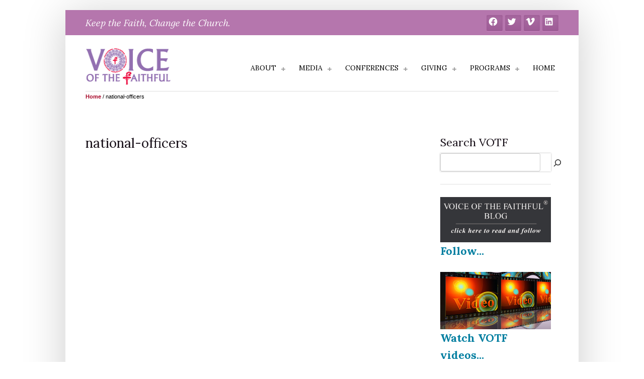

--- FILE ---
content_type: text/html; charset=UTF-8
request_url: https://www.votf.org/national-officers-2/
body_size: 18970
content:
<!doctype html>
<html lang="en-US">
<head>
	<meta charset="UTF-8">
	<meta name="viewport" content="width=device-width, initial-scale=1">
	<link rel="profile" href="https://gmpg.org/xfn/11">
	<link rel="preconnect" href="https://fonts.googleapis.com">
	<link rel="preconnect" href="https://fonts.gstatic.com" crossorigin>
	<link href="https://fonts.googleapis.com/css2?family=Lora:ital,wght@0,400;0,500;0,600;0,700;1,400;1,500;1,600;1,700&display=swap" rel="stylesheet">
	<link rel="stylesheet" href="https://cdn.jsdelivr.net/npm/cooltipz-css@2.1.0/cooltipz.min.css" />
	<meta name='robots' content='index, follow, max-image-preview:large, max-snippet:-1, max-video-preview:-1' />

	<!-- This site is optimized with the Yoast SEO plugin v26.7 - https://yoast.com/wordpress/plugins/seo/ -->
	<title>national-officers - Voice of The Faithful</title>
	<link rel="canonical" href="https://www.votf.org/national-officers-2/" />
	<meta property="og:locale" content="en_US" />
	<meta property="og:type" content="article" />
	<meta property="og:title" content="national-officers - Voice of The Faithful" />
	<meta property="og:url" content="https://www.votf.org/national-officers-2/" />
	<meta property="og:site_name" content="Voice of The Faithful" />
	<meta property="article:publisher" content="https://www.facebook.com/voiceofthefaithful" />
	<meta property="og:image" content="https://www.votf.org/wp-content/uploads/2022/05/votf-logo-web.jpg" />
	<meta property="og:image:width" content="1200" />
	<meta property="og:image:height" content="630" />
	<meta property="og:image:type" content="image/jpeg" />
	<meta name="twitter:card" content="summary_large_image" />
	<meta name="twitter:site" content="@VOTFNational" />
	<script type="application/ld+json" class="yoast-schema-graph">{"@context":"https://schema.org","@graph":[{"@type":"WebPage","@id":"https://www.votf.org/national-officers-2/","url":"https://www.votf.org/national-officers-2/","name":"national-officers - Voice of The Faithful","isPartOf":{"@id":"https://www.votf.org/#website"},"datePublished":"2022-04-21T03:18:40+00:00","breadcrumb":{"@id":"https://www.votf.org/national-officers-2/#breadcrumb"},"inLanguage":"en-US","potentialAction":[{"@type":"ReadAction","target":["https://www.votf.org/national-officers-2/"]}]},{"@type":"BreadcrumbList","@id":"https://www.votf.org/national-officers-2/#breadcrumb","itemListElement":[{"@type":"ListItem","position":1,"name":"Home","item":"https://www.votf.org/"},{"@type":"ListItem","position":2,"name":"national-officers"}]},{"@type":"WebSite","@id":"https://www.votf.org/#website","url":"https://www.votf.org/","name":"Voice of The Faithful","description":"Keep the Faith, Change the Church.","publisher":{"@id":"https://www.votf.org/#organization"},"potentialAction":[{"@type":"SearchAction","target":{"@type":"EntryPoint","urlTemplate":"https://www.votf.org/?s={search_term_string}"},"query-input":{"@type":"PropertyValueSpecification","valueRequired":true,"valueName":"search_term_string"}}],"inLanguage":"en-US"},{"@type":"Organization","@id":"https://www.votf.org/#organization","name":"Voice of the Faithful","url":"https://www.votf.org/","logo":{"@type":"ImageObject","inLanguage":"en-US","@id":"https://www.votf.org/#/schema/logo/image/","url":"https://www.votf.org/wp-content/uploads/2022/05/votf-logo-web.jpg","contentUrl":"https://www.votf.org/wp-content/uploads/2022/05/votf-logo-web.jpg","width":1200,"height":630,"caption":"Voice of the Faithful"},"image":{"@id":"https://www.votf.org/#/schema/logo/image/"},"sameAs":["https://www.facebook.com/voiceofthefaithful","https://x.com/VOTFNational","https://www.linkedin.com/company/voice-of-the-faithful"]}]}</script>
	<!-- / Yoast SEO plugin. -->


<link rel='dns-prefetch' href='//kit.fontawesome.com' />
<link rel='dns-prefetch' href='//cdn.jsdelivr.net' />
<link rel='dns-prefetch' href='//www.googletagmanager.com' />
<link rel="alternate" type="application/rss+xml" title="Voice of The Faithful &raquo; Feed" href="https://www.votf.org/feed/" />
<link rel="alternate" type="application/rss+xml" title="Voice of The Faithful &raquo; Comments Feed" href="https://www.votf.org/comments/feed/" />
<link rel="alternate" title="oEmbed (JSON)" type="application/json+oembed" href="https://www.votf.org/wp-json/oembed/1.0/embed?url=https%3A%2F%2Fwww.votf.org%2Fnational-officers-2%2F" />
<link rel="alternate" title="oEmbed (XML)" type="text/xml+oembed" href="https://www.votf.org/wp-json/oembed/1.0/embed?url=https%3A%2F%2Fwww.votf.org%2Fnational-officers-2%2F&#038;format=xml" />
<style id='wp-img-auto-sizes-contain-inline-css'>
img:is([sizes=auto i],[sizes^="auto," i]){contain-intrinsic-size:3000px 1500px}
/*# sourceURL=wp-img-auto-sizes-contain-inline-css */
</style>
<style id='wp-emoji-styles-inline-css'>

	img.wp-smiley, img.emoji {
		display: inline !important;
		border: none !important;
		box-shadow: none !important;
		height: 1em !important;
		width: 1em !important;
		margin: 0 0.07em !important;
		vertical-align: -0.1em !important;
		background: none !important;
		padding: 0 !important;
	}
/*# sourceURL=wp-emoji-styles-inline-css */
</style>
<style id='wp-block-library-inline-css'>
:root{--wp-block-synced-color:#7a00df;--wp-block-synced-color--rgb:122,0,223;--wp-bound-block-color:var(--wp-block-synced-color);--wp-editor-canvas-background:#ddd;--wp-admin-theme-color:#007cba;--wp-admin-theme-color--rgb:0,124,186;--wp-admin-theme-color-darker-10:#006ba1;--wp-admin-theme-color-darker-10--rgb:0,107,160.5;--wp-admin-theme-color-darker-20:#005a87;--wp-admin-theme-color-darker-20--rgb:0,90,135;--wp-admin-border-width-focus:2px}@media (min-resolution:192dpi){:root{--wp-admin-border-width-focus:1.5px}}.wp-element-button{cursor:pointer}:root .has-very-light-gray-background-color{background-color:#eee}:root .has-very-dark-gray-background-color{background-color:#313131}:root .has-very-light-gray-color{color:#eee}:root .has-very-dark-gray-color{color:#313131}:root .has-vivid-green-cyan-to-vivid-cyan-blue-gradient-background{background:linear-gradient(135deg,#00d084,#0693e3)}:root .has-purple-crush-gradient-background{background:linear-gradient(135deg,#34e2e4,#4721fb 50%,#ab1dfe)}:root .has-hazy-dawn-gradient-background{background:linear-gradient(135deg,#faaca8,#dad0ec)}:root .has-subdued-olive-gradient-background{background:linear-gradient(135deg,#fafae1,#67a671)}:root .has-atomic-cream-gradient-background{background:linear-gradient(135deg,#fdd79a,#004a59)}:root .has-nightshade-gradient-background{background:linear-gradient(135deg,#330968,#31cdcf)}:root .has-midnight-gradient-background{background:linear-gradient(135deg,#020381,#2874fc)}:root{--wp--preset--font-size--normal:16px;--wp--preset--font-size--huge:42px}.has-regular-font-size{font-size:1em}.has-larger-font-size{font-size:2.625em}.has-normal-font-size{font-size:var(--wp--preset--font-size--normal)}.has-huge-font-size{font-size:var(--wp--preset--font-size--huge)}.has-text-align-center{text-align:center}.has-text-align-left{text-align:left}.has-text-align-right{text-align:right}.has-fit-text{white-space:nowrap!important}#end-resizable-editor-section{display:none}.aligncenter{clear:both}.items-justified-left{justify-content:flex-start}.items-justified-center{justify-content:center}.items-justified-right{justify-content:flex-end}.items-justified-space-between{justify-content:space-between}.screen-reader-text{border:0;clip-path:inset(50%);height:1px;margin:-1px;overflow:hidden;padding:0;position:absolute;width:1px;word-wrap:normal!important}.screen-reader-text:focus{background-color:#ddd;clip-path:none;color:#444;display:block;font-size:1em;height:auto;left:5px;line-height:normal;padding:15px 23px 14px;text-decoration:none;top:5px;width:auto;z-index:100000}html :where(.has-border-color){border-style:solid}html :where([style*=border-top-color]){border-top-style:solid}html :where([style*=border-right-color]){border-right-style:solid}html :where([style*=border-bottom-color]){border-bottom-style:solid}html :where([style*=border-left-color]){border-left-style:solid}html :where([style*=border-width]){border-style:solid}html :where([style*=border-top-width]){border-top-style:solid}html :where([style*=border-right-width]){border-right-style:solid}html :where([style*=border-bottom-width]){border-bottom-style:solid}html :where([style*=border-left-width]){border-left-style:solid}html :where(img[class*=wp-image-]){height:auto;max-width:100%}:where(figure){margin:0 0 1em}html :where(.is-position-sticky){--wp-admin--admin-bar--position-offset:var(--wp-admin--admin-bar--height,0px)}@media screen and (max-width:600px){html :where(.is-position-sticky){--wp-admin--admin-bar--position-offset:0px}}

/*# sourceURL=wp-block-library-inline-css */
</style><style id='wp-block-image-inline-css'>
.wp-block-image>a,.wp-block-image>figure>a{display:inline-block}.wp-block-image img{box-sizing:border-box;height:auto;max-width:100%;vertical-align:bottom}@media not (prefers-reduced-motion){.wp-block-image img.hide{visibility:hidden}.wp-block-image img.show{animation:show-content-image .4s}}.wp-block-image[style*=border-radius] img,.wp-block-image[style*=border-radius]>a{border-radius:inherit}.wp-block-image.has-custom-border img{box-sizing:border-box}.wp-block-image.aligncenter{text-align:center}.wp-block-image.alignfull>a,.wp-block-image.alignwide>a{width:100%}.wp-block-image.alignfull img,.wp-block-image.alignwide img{height:auto;width:100%}.wp-block-image .aligncenter,.wp-block-image .alignleft,.wp-block-image .alignright,.wp-block-image.aligncenter,.wp-block-image.alignleft,.wp-block-image.alignright{display:table}.wp-block-image .aligncenter>figcaption,.wp-block-image .alignleft>figcaption,.wp-block-image .alignright>figcaption,.wp-block-image.aligncenter>figcaption,.wp-block-image.alignleft>figcaption,.wp-block-image.alignright>figcaption{caption-side:bottom;display:table-caption}.wp-block-image .alignleft{float:left;margin:.5em 1em .5em 0}.wp-block-image .alignright{float:right;margin:.5em 0 .5em 1em}.wp-block-image .aligncenter{margin-left:auto;margin-right:auto}.wp-block-image :where(figcaption){margin-bottom:1em;margin-top:.5em}.wp-block-image.is-style-circle-mask img{border-radius:9999px}@supports ((-webkit-mask-image:none) or (mask-image:none)) or (-webkit-mask-image:none){.wp-block-image.is-style-circle-mask img{border-radius:0;-webkit-mask-image:url('data:image/svg+xml;utf8,<svg viewBox="0 0 100 100" xmlns="http://www.w3.org/2000/svg"><circle cx="50" cy="50" r="50"/></svg>');mask-image:url('data:image/svg+xml;utf8,<svg viewBox="0 0 100 100" xmlns="http://www.w3.org/2000/svg"><circle cx="50" cy="50" r="50"/></svg>');mask-mode:alpha;-webkit-mask-position:center;mask-position:center;-webkit-mask-repeat:no-repeat;mask-repeat:no-repeat;-webkit-mask-size:contain;mask-size:contain}}:root :where(.wp-block-image.is-style-rounded img,.wp-block-image .is-style-rounded img){border-radius:9999px}.wp-block-image figure{margin:0}.wp-lightbox-container{display:flex;flex-direction:column;position:relative}.wp-lightbox-container img{cursor:zoom-in}.wp-lightbox-container img:hover+button{opacity:1}.wp-lightbox-container button{align-items:center;backdrop-filter:blur(16px) saturate(180%);background-color:#5a5a5a40;border:none;border-radius:4px;cursor:zoom-in;display:flex;height:20px;justify-content:center;opacity:0;padding:0;position:absolute;right:16px;text-align:center;top:16px;width:20px;z-index:100}@media not (prefers-reduced-motion){.wp-lightbox-container button{transition:opacity .2s ease}}.wp-lightbox-container button:focus-visible{outline:3px auto #5a5a5a40;outline:3px auto -webkit-focus-ring-color;outline-offset:3px}.wp-lightbox-container button:hover{cursor:pointer;opacity:1}.wp-lightbox-container button:focus{opacity:1}.wp-lightbox-container button:focus,.wp-lightbox-container button:hover,.wp-lightbox-container button:not(:hover):not(:active):not(.has-background){background-color:#5a5a5a40;border:none}.wp-lightbox-overlay{box-sizing:border-box;cursor:zoom-out;height:100vh;left:0;overflow:hidden;position:fixed;top:0;visibility:hidden;width:100%;z-index:100000}.wp-lightbox-overlay .close-button{align-items:center;cursor:pointer;display:flex;justify-content:center;min-height:40px;min-width:40px;padding:0;position:absolute;right:calc(env(safe-area-inset-right) + 16px);top:calc(env(safe-area-inset-top) + 16px);z-index:5000000}.wp-lightbox-overlay .close-button:focus,.wp-lightbox-overlay .close-button:hover,.wp-lightbox-overlay .close-button:not(:hover):not(:active):not(.has-background){background:none;border:none}.wp-lightbox-overlay .lightbox-image-container{height:var(--wp--lightbox-container-height);left:50%;overflow:hidden;position:absolute;top:50%;transform:translate(-50%,-50%);transform-origin:top left;width:var(--wp--lightbox-container-width);z-index:9999999999}.wp-lightbox-overlay .wp-block-image{align-items:center;box-sizing:border-box;display:flex;height:100%;justify-content:center;margin:0;position:relative;transform-origin:0 0;width:100%;z-index:3000000}.wp-lightbox-overlay .wp-block-image img{height:var(--wp--lightbox-image-height);min-height:var(--wp--lightbox-image-height);min-width:var(--wp--lightbox-image-width);width:var(--wp--lightbox-image-width)}.wp-lightbox-overlay .wp-block-image figcaption{display:none}.wp-lightbox-overlay button{background:none;border:none}.wp-lightbox-overlay .scrim{background-color:#fff;height:100%;opacity:.9;position:absolute;width:100%;z-index:2000000}.wp-lightbox-overlay.active{visibility:visible}@media not (prefers-reduced-motion){.wp-lightbox-overlay.active{animation:turn-on-visibility .25s both}.wp-lightbox-overlay.active img{animation:turn-on-visibility .35s both}.wp-lightbox-overlay.show-closing-animation:not(.active){animation:turn-off-visibility .35s both}.wp-lightbox-overlay.show-closing-animation:not(.active) img{animation:turn-off-visibility .25s both}.wp-lightbox-overlay.zoom.active{animation:none;opacity:1;visibility:visible}.wp-lightbox-overlay.zoom.active .lightbox-image-container{animation:lightbox-zoom-in .4s}.wp-lightbox-overlay.zoom.active .lightbox-image-container img{animation:none}.wp-lightbox-overlay.zoom.active .scrim{animation:turn-on-visibility .4s forwards}.wp-lightbox-overlay.zoom.show-closing-animation:not(.active){animation:none}.wp-lightbox-overlay.zoom.show-closing-animation:not(.active) .lightbox-image-container{animation:lightbox-zoom-out .4s}.wp-lightbox-overlay.zoom.show-closing-animation:not(.active) .lightbox-image-container img{animation:none}.wp-lightbox-overlay.zoom.show-closing-animation:not(.active) .scrim{animation:turn-off-visibility .4s forwards}}@keyframes show-content-image{0%{visibility:hidden}99%{visibility:hidden}to{visibility:visible}}@keyframes turn-on-visibility{0%{opacity:0}to{opacity:1}}@keyframes turn-off-visibility{0%{opacity:1;visibility:visible}99%{opacity:0;visibility:visible}to{opacity:0;visibility:hidden}}@keyframes lightbox-zoom-in{0%{transform:translate(calc((-100vw + var(--wp--lightbox-scrollbar-width))/2 + var(--wp--lightbox-initial-left-position)),calc(-50vh + var(--wp--lightbox-initial-top-position))) scale(var(--wp--lightbox-scale))}to{transform:translate(-50%,-50%) scale(1)}}@keyframes lightbox-zoom-out{0%{transform:translate(-50%,-50%) scale(1);visibility:visible}99%{visibility:visible}to{transform:translate(calc((-100vw + var(--wp--lightbox-scrollbar-width))/2 + var(--wp--lightbox-initial-left-position)),calc(-50vh + var(--wp--lightbox-initial-top-position))) scale(var(--wp--lightbox-scale));visibility:hidden}}
/*# sourceURL=https://www.votf.org/wp-includes/blocks/image/style.min.css */
</style>
<link rel='stylesheet' id='wp-block-navigation-css' href='https://www.votf.org/wp-includes/blocks/navigation/style.min.css?ver=6.9' media='all' />
<style id='wp-block-navigation-link-inline-css'>
.wp-block-navigation .wp-block-navigation-item__label{overflow-wrap:break-word}.wp-block-navigation .wp-block-navigation-item__description{display:none}.link-ui-tools{outline:1px solid #f0f0f0;padding:8px}.link-ui-block-inserter{padding-top:8px}.link-ui-block-inserter__back{margin-left:8px;text-transform:uppercase}
/*# sourceURL=https://www.votf.org/wp-includes/blocks/navigation-link/style.min.css */
</style>
<style id='wp-block-search-inline-css'>
.wp-block-search__button{margin-left:10px;word-break:normal}.wp-block-search__button.has-icon{line-height:0}.wp-block-search__button svg{height:1.25em;min-height:24px;min-width:24px;width:1.25em;fill:currentColor;vertical-align:text-bottom}:where(.wp-block-search__button){border:1px solid #ccc;padding:6px 10px}.wp-block-search__inside-wrapper{display:flex;flex:auto;flex-wrap:nowrap;max-width:100%}.wp-block-search__label{width:100%}.wp-block-search.wp-block-search__button-only .wp-block-search__button{box-sizing:border-box;display:flex;flex-shrink:0;justify-content:center;margin-left:0;max-width:100%}.wp-block-search.wp-block-search__button-only .wp-block-search__inside-wrapper{min-width:0!important;transition-property:width}.wp-block-search.wp-block-search__button-only .wp-block-search__input{flex-basis:100%;transition-duration:.3s}.wp-block-search.wp-block-search__button-only.wp-block-search__searchfield-hidden,.wp-block-search.wp-block-search__button-only.wp-block-search__searchfield-hidden .wp-block-search__inside-wrapper{overflow:hidden}.wp-block-search.wp-block-search__button-only.wp-block-search__searchfield-hidden .wp-block-search__input{border-left-width:0!important;border-right-width:0!important;flex-basis:0;flex-grow:0;margin:0;min-width:0!important;padding-left:0!important;padding-right:0!important;width:0!important}:where(.wp-block-search__input){appearance:none;border:1px solid #949494;flex-grow:1;font-family:inherit;font-size:inherit;font-style:inherit;font-weight:inherit;letter-spacing:inherit;line-height:inherit;margin-left:0;margin-right:0;min-width:3rem;padding:8px;text-decoration:unset!important;text-transform:inherit}:where(.wp-block-search__button-inside .wp-block-search__inside-wrapper){background-color:#fff;border:1px solid #949494;box-sizing:border-box;padding:4px}:where(.wp-block-search__button-inside .wp-block-search__inside-wrapper) .wp-block-search__input{border:none;border-radius:0;padding:0 4px}:where(.wp-block-search__button-inside .wp-block-search__inside-wrapper) .wp-block-search__input:focus{outline:none}:where(.wp-block-search__button-inside .wp-block-search__inside-wrapper) :where(.wp-block-search__button){padding:4px 8px}.wp-block-search.aligncenter .wp-block-search__inside-wrapper{margin:auto}.wp-block[data-align=right] .wp-block-search.wp-block-search__button-only .wp-block-search__inside-wrapper{float:right}
/*# sourceURL=https://www.votf.org/wp-includes/blocks/search/style.min.css */
</style>
<style id='wp-block-site-logo-inline-css'>
.wp-block-site-logo{box-sizing:border-box;line-height:0}.wp-block-site-logo a{display:inline-block;line-height:0}.wp-block-site-logo.is-default-size img{height:auto;width:120px}.wp-block-site-logo img{height:auto;max-width:100%}.wp-block-site-logo a,.wp-block-site-logo img{border-radius:inherit}.wp-block-site-logo.aligncenter{margin-left:auto;margin-right:auto;text-align:center}:root :where(.wp-block-site-logo.is-style-rounded){border-radius:9999px}
/*# sourceURL=https://www.votf.org/wp-includes/blocks/site-logo/style.min.css */
</style>
<style id='wp-block-columns-inline-css'>
.wp-block-columns{box-sizing:border-box;display:flex;flex-wrap:wrap!important}@media (min-width:782px){.wp-block-columns{flex-wrap:nowrap!important}}.wp-block-columns{align-items:normal!important}.wp-block-columns.are-vertically-aligned-top{align-items:flex-start}.wp-block-columns.are-vertically-aligned-center{align-items:center}.wp-block-columns.are-vertically-aligned-bottom{align-items:flex-end}@media (max-width:781px){.wp-block-columns:not(.is-not-stacked-on-mobile)>.wp-block-column{flex-basis:100%!important}}@media (min-width:782px){.wp-block-columns:not(.is-not-stacked-on-mobile)>.wp-block-column{flex-basis:0;flex-grow:1}.wp-block-columns:not(.is-not-stacked-on-mobile)>.wp-block-column[style*=flex-basis]{flex-grow:0}}.wp-block-columns.is-not-stacked-on-mobile{flex-wrap:nowrap!important}.wp-block-columns.is-not-stacked-on-mobile>.wp-block-column{flex-basis:0;flex-grow:1}.wp-block-columns.is-not-stacked-on-mobile>.wp-block-column[style*=flex-basis]{flex-grow:0}:where(.wp-block-columns){margin-bottom:1.75em}:where(.wp-block-columns.has-background){padding:1.25em 2.375em}.wp-block-column{flex-grow:1;min-width:0;overflow-wrap:break-word;word-break:break-word}.wp-block-column.is-vertically-aligned-top{align-self:flex-start}.wp-block-column.is-vertically-aligned-center{align-self:center}.wp-block-column.is-vertically-aligned-bottom{align-self:flex-end}.wp-block-column.is-vertically-aligned-stretch{align-self:stretch}.wp-block-column.is-vertically-aligned-bottom,.wp-block-column.is-vertically-aligned-center,.wp-block-column.is-vertically-aligned-top{width:100%}
/*# sourceURL=https://www.votf.org/wp-includes/blocks/columns/style.min.css */
</style>
<style id='wp-block-paragraph-inline-css'>
.is-small-text{font-size:.875em}.is-regular-text{font-size:1em}.is-large-text{font-size:2.25em}.is-larger-text{font-size:3em}.has-drop-cap:not(:focus):first-letter{float:left;font-size:8.4em;font-style:normal;font-weight:100;line-height:.68;margin:.05em .1em 0 0;text-transform:uppercase}body.rtl .has-drop-cap:not(:focus):first-letter{float:none;margin-left:.1em}p.has-drop-cap.has-background{overflow:hidden}:root :where(p.has-background){padding:1.25em 2.375em}:where(p.has-text-color:not(.has-link-color)) a{color:inherit}p.has-text-align-left[style*="writing-mode:vertical-lr"],p.has-text-align-right[style*="writing-mode:vertical-rl"]{rotate:180deg}
/*# sourceURL=https://www.votf.org/wp-includes/blocks/paragraph/style.min.css */
</style>
<style id='wp-block-social-links-inline-css'>
.wp-block-social-links{background:none;box-sizing:border-box;margin-left:0;padding-left:0;padding-right:0;text-indent:0}.wp-block-social-links .wp-social-link a,.wp-block-social-links .wp-social-link a:hover{border-bottom:0;box-shadow:none;text-decoration:none}.wp-block-social-links .wp-social-link svg{height:1em;width:1em}.wp-block-social-links .wp-social-link span:not(.screen-reader-text){font-size:.65em;margin-left:.5em;margin-right:.5em}.wp-block-social-links.has-small-icon-size{font-size:16px}.wp-block-social-links,.wp-block-social-links.has-normal-icon-size{font-size:24px}.wp-block-social-links.has-large-icon-size{font-size:36px}.wp-block-social-links.has-huge-icon-size{font-size:48px}.wp-block-social-links.aligncenter{display:flex;justify-content:center}.wp-block-social-links.alignright{justify-content:flex-end}.wp-block-social-link{border-radius:9999px;display:block}@media not (prefers-reduced-motion){.wp-block-social-link{transition:transform .1s ease}}.wp-block-social-link{height:auto}.wp-block-social-link a{align-items:center;display:flex;line-height:0}.wp-block-social-link:hover{transform:scale(1.1)}.wp-block-social-links .wp-block-social-link.wp-social-link{display:inline-block;margin:0;padding:0}.wp-block-social-links .wp-block-social-link.wp-social-link .wp-block-social-link-anchor,.wp-block-social-links .wp-block-social-link.wp-social-link .wp-block-social-link-anchor svg,.wp-block-social-links .wp-block-social-link.wp-social-link .wp-block-social-link-anchor:active,.wp-block-social-links .wp-block-social-link.wp-social-link .wp-block-social-link-anchor:hover,.wp-block-social-links .wp-block-social-link.wp-social-link .wp-block-social-link-anchor:visited{color:currentColor;fill:currentColor}:where(.wp-block-social-links:not(.is-style-logos-only)) .wp-social-link{background-color:#f0f0f0;color:#444}:where(.wp-block-social-links:not(.is-style-logos-only)) .wp-social-link-amazon{background-color:#f90;color:#fff}:where(.wp-block-social-links:not(.is-style-logos-only)) .wp-social-link-bandcamp{background-color:#1ea0c3;color:#fff}:where(.wp-block-social-links:not(.is-style-logos-only)) .wp-social-link-behance{background-color:#0757fe;color:#fff}:where(.wp-block-social-links:not(.is-style-logos-only)) .wp-social-link-bluesky{background-color:#0a7aff;color:#fff}:where(.wp-block-social-links:not(.is-style-logos-only)) .wp-social-link-codepen{background-color:#1e1f26;color:#fff}:where(.wp-block-social-links:not(.is-style-logos-only)) .wp-social-link-deviantart{background-color:#02e49b;color:#fff}:where(.wp-block-social-links:not(.is-style-logos-only)) .wp-social-link-discord{background-color:#5865f2;color:#fff}:where(.wp-block-social-links:not(.is-style-logos-only)) .wp-social-link-dribbble{background-color:#e94c89;color:#fff}:where(.wp-block-social-links:not(.is-style-logos-only)) .wp-social-link-dropbox{background-color:#4280ff;color:#fff}:where(.wp-block-social-links:not(.is-style-logos-only)) .wp-social-link-etsy{background-color:#f45800;color:#fff}:where(.wp-block-social-links:not(.is-style-logos-only)) .wp-social-link-facebook{background-color:#0866ff;color:#fff}:where(.wp-block-social-links:not(.is-style-logos-only)) .wp-social-link-fivehundredpx{background-color:#000;color:#fff}:where(.wp-block-social-links:not(.is-style-logos-only)) .wp-social-link-flickr{background-color:#0461dd;color:#fff}:where(.wp-block-social-links:not(.is-style-logos-only)) .wp-social-link-foursquare{background-color:#e65678;color:#fff}:where(.wp-block-social-links:not(.is-style-logos-only)) .wp-social-link-github{background-color:#24292d;color:#fff}:where(.wp-block-social-links:not(.is-style-logos-only)) .wp-social-link-goodreads{background-color:#eceadd;color:#382110}:where(.wp-block-social-links:not(.is-style-logos-only)) .wp-social-link-google{background-color:#ea4434;color:#fff}:where(.wp-block-social-links:not(.is-style-logos-only)) .wp-social-link-gravatar{background-color:#1d4fc4;color:#fff}:where(.wp-block-social-links:not(.is-style-logos-only)) .wp-social-link-instagram{background-color:#f00075;color:#fff}:where(.wp-block-social-links:not(.is-style-logos-only)) .wp-social-link-lastfm{background-color:#e21b24;color:#fff}:where(.wp-block-social-links:not(.is-style-logos-only)) .wp-social-link-linkedin{background-color:#0d66c2;color:#fff}:where(.wp-block-social-links:not(.is-style-logos-only)) .wp-social-link-mastodon{background-color:#3288d4;color:#fff}:where(.wp-block-social-links:not(.is-style-logos-only)) .wp-social-link-medium{background-color:#000;color:#fff}:where(.wp-block-social-links:not(.is-style-logos-only)) .wp-social-link-meetup{background-color:#f6405f;color:#fff}:where(.wp-block-social-links:not(.is-style-logos-only)) .wp-social-link-patreon{background-color:#000;color:#fff}:where(.wp-block-social-links:not(.is-style-logos-only)) .wp-social-link-pinterest{background-color:#e60122;color:#fff}:where(.wp-block-social-links:not(.is-style-logos-only)) .wp-social-link-pocket{background-color:#ef4155;color:#fff}:where(.wp-block-social-links:not(.is-style-logos-only)) .wp-social-link-reddit{background-color:#ff4500;color:#fff}:where(.wp-block-social-links:not(.is-style-logos-only)) .wp-social-link-skype{background-color:#0478d7;color:#fff}:where(.wp-block-social-links:not(.is-style-logos-only)) .wp-social-link-snapchat{background-color:#fefc00;color:#fff;stroke:#000}:where(.wp-block-social-links:not(.is-style-logos-only)) .wp-social-link-soundcloud{background-color:#ff5600;color:#fff}:where(.wp-block-social-links:not(.is-style-logos-only)) .wp-social-link-spotify{background-color:#1bd760;color:#fff}:where(.wp-block-social-links:not(.is-style-logos-only)) .wp-social-link-telegram{background-color:#2aabee;color:#fff}:where(.wp-block-social-links:not(.is-style-logos-only)) .wp-social-link-threads{background-color:#000;color:#fff}:where(.wp-block-social-links:not(.is-style-logos-only)) .wp-social-link-tiktok{background-color:#000;color:#fff}:where(.wp-block-social-links:not(.is-style-logos-only)) .wp-social-link-tumblr{background-color:#011835;color:#fff}:where(.wp-block-social-links:not(.is-style-logos-only)) .wp-social-link-twitch{background-color:#6440a4;color:#fff}:where(.wp-block-social-links:not(.is-style-logos-only)) .wp-social-link-twitter{background-color:#1da1f2;color:#fff}:where(.wp-block-social-links:not(.is-style-logos-only)) .wp-social-link-vimeo{background-color:#1eb7ea;color:#fff}:where(.wp-block-social-links:not(.is-style-logos-only)) .wp-social-link-vk{background-color:#4680c2;color:#fff}:where(.wp-block-social-links:not(.is-style-logos-only)) .wp-social-link-wordpress{background-color:#3499cd;color:#fff}:where(.wp-block-social-links:not(.is-style-logos-only)) .wp-social-link-whatsapp{background-color:#25d366;color:#fff}:where(.wp-block-social-links:not(.is-style-logos-only)) .wp-social-link-x{background-color:#000;color:#fff}:where(.wp-block-social-links:not(.is-style-logos-only)) .wp-social-link-yelp{background-color:#d32422;color:#fff}:where(.wp-block-social-links:not(.is-style-logos-only)) .wp-social-link-youtube{background-color:red;color:#fff}:where(.wp-block-social-links.is-style-logos-only) .wp-social-link{background:none}:where(.wp-block-social-links.is-style-logos-only) .wp-social-link svg{height:1.25em;width:1.25em}:where(.wp-block-social-links.is-style-logos-only) .wp-social-link-amazon{color:#f90}:where(.wp-block-social-links.is-style-logos-only) .wp-social-link-bandcamp{color:#1ea0c3}:where(.wp-block-social-links.is-style-logos-only) .wp-social-link-behance{color:#0757fe}:where(.wp-block-social-links.is-style-logos-only) .wp-social-link-bluesky{color:#0a7aff}:where(.wp-block-social-links.is-style-logos-only) .wp-social-link-codepen{color:#1e1f26}:where(.wp-block-social-links.is-style-logos-only) .wp-social-link-deviantart{color:#02e49b}:where(.wp-block-social-links.is-style-logos-only) .wp-social-link-discord{color:#5865f2}:where(.wp-block-social-links.is-style-logos-only) .wp-social-link-dribbble{color:#e94c89}:where(.wp-block-social-links.is-style-logos-only) .wp-social-link-dropbox{color:#4280ff}:where(.wp-block-social-links.is-style-logos-only) .wp-social-link-etsy{color:#f45800}:where(.wp-block-social-links.is-style-logos-only) .wp-social-link-facebook{color:#0866ff}:where(.wp-block-social-links.is-style-logos-only) .wp-social-link-fivehundredpx{color:#000}:where(.wp-block-social-links.is-style-logos-only) .wp-social-link-flickr{color:#0461dd}:where(.wp-block-social-links.is-style-logos-only) .wp-social-link-foursquare{color:#e65678}:where(.wp-block-social-links.is-style-logos-only) .wp-social-link-github{color:#24292d}:where(.wp-block-social-links.is-style-logos-only) .wp-social-link-goodreads{color:#382110}:where(.wp-block-social-links.is-style-logos-only) .wp-social-link-google{color:#ea4434}:where(.wp-block-social-links.is-style-logos-only) .wp-social-link-gravatar{color:#1d4fc4}:where(.wp-block-social-links.is-style-logos-only) .wp-social-link-instagram{color:#f00075}:where(.wp-block-social-links.is-style-logos-only) .wp-social-link-lastfm{color:#e21b24}:where(.wp-block-social-links.is-style-logos-only) .wp-social-link-linkedin{color:#0d66c2}:where(.wp-block-social-links.is-style-logos-only) .wp-social-link-mastodon{color:#3288d4}:where(.wp-block-social-links.is-style-logos-only) .wp-social-link-medium{color:#000}:where(.wp-block-social-links.is-style-logos-only) .wp-social-link-meetup{color:#f6405f}:where(.wp-block-social-links.is-style-logos-only) .wp-social-link-patreon{color:#000}:where(.wp-block-social-links.is-style-logos-only) .wp-social-link-pinterest{color:#e60122}:where(.wp-block-social-links.is-style-logos-only) .wp-social-link-pocket{color:#ef4155}:where(.wp-block-social-links.is-style-logos-only) .wp-social-link-reddit{color:#ff4500}:where(.wp-block-social-links.is-style-logos-only) .wp-social-link-skype{color:#0478d7}:where(.wp-block-social-links.is-style-logos-only) .wp-social-link-snapchat{color:#fff;stroke:#000}:where(.wp-block-social-links.is-style-logos-only) .wp-social-link-soundcloud{color:#ff5600}:where(.wp-block-social-links.is-style-logos-only) .wp-social-link-spotify{color:#1bd760}:where(.wp-block-social-links.is-style-logos-only) .wp-social-link-telegram{color:#2aabee}:where(.wp-block-social-links.is-style-logos-only) .wp-social-link-threads{color:#000}:where(.wp-block-social-links.is-style-logos-only) .wp-social-link-tiktok{color:#000}:where(.wp-block-social-links.is-style-logos-only) .wp-social-link-tumblr{color:#011835}:where(.wp-block-social-links.is-style-logos-only) .wp-social-link-twitch{color:#6440a4}:where(.wp-block-social-links.is-style-logos-only) .wp-social-link-twitter{color:#1da1f2}:where(.wp-block-social-links.is-style-logos-only) .wp-social-link-vimeo{color:#1eb7ea}:where(.wp-block-social-links.is-style-logos-only) .wp-social-link-vk{color:#4680c2}:where(.wp-block-social-links.is-style-logos-only) .wp-social-link-whatsapp{color:#25d366}:where(.wp-block-social-links.is-style-logos-only) .wp-social-link-wordpress{color:#3499cd}:where(.wp-block-social-links.is-style-logos-only) .wp-social-link-x{color:#000}:where(.wp-block-social-links.is-style-logos-only) .wp-social-link-yelp{color:#d32422}:where(.wp-block-social-links.is-style-logos-only) .wp-social-link-youtube{color:red}.wp-block-social-links.is-style-pill-shape .wp-social-link{width:auto}:root :where(.wp-block-social-links .wp-social-link a){padding:.25em}:root :where(.wp-block-social-links.is-style-logos-only .wp-social-link a){padding:0}:root :where(.wp-block-social-links.is-style-pill-shape .wp-social-link a){padding-left:.6666666667em;padding-right:.6666666667em}.wp-block-social-links:not(.has-icon-color):not(.has-icon-background-color) .wp-social-link-snapchat .wp-block-social-link-label{color:#000}
/*# sourceURL=https://www.votf.org/wp-includes/blocks/social-links/style.min.css */
</style>
<link rel='stylesheet' id='kadence-blocks-column-css' href='https://www.votf.org/wp-content/plugins/kadence-blocks/dist/style-blocks-column.css?ver=3.5.31' media='all' />
<style id='global-styles-inline-css'>
:root{--wp--preset--aspect-ratio--square: 1;--wp--preset--aspect-ratio--4-3: 4/3;--wp--preset--aspect-ratio--3-4: 3/4;--wp--preset--aspect-ratio--3-2: 3/2;--wp--preset--aspect-ratio--2-3: 2/3;--wp--preset--aspect-ratio--16-9: 16/9;--wp--preset--aspect-ratio--9-16: 9/16;--wp--preset--color--black: #000000;--wp--preset--color--cyan-bluish-gray: #abb8c3;--wp--preset--color--white: #ffffff;--wp--preset--color--pale-pink: #f78da7;--wp--preset--color--vivid-red: #cf2e2e;--wp--preset--color--luminous-vivid-orange: #ff6900;--wp--preset--color--luminous-vivid-amber: #fcb900;--wp--preset--color--light-green-cyan: #7bdcb5;--wp--preset--color--vivid-green-cyan: #00d084;--wp--preset--color--pale-cyan-blue: #8ed1fc;--wp--preset--color--vivid-cyan-blue: #0693e3;--wp--preset--color--vivid-purple: #9b51e0;--wp--preset--gradient--vivid-cyan-blue-to-vivid-purple: linear-gradient(135deg,rgb(6,147,227) 0%,rgb(155,81,224) 100%);--wp--preset--gradient--light-green-cyan-to-vivid-green-cyan: linear-gradient(135deg,rgb(122,220,180) 0%,rgb(0,208,130) 100%);--wp--preset--gradient--luminous-vivid-amber-to-luminous-vivid-orange: linear-gradient(135deg,rgb(252,185,0) 0%,rgb(255,105,0) 100%);--wp--preset--gradient--luminous-vivid-orange-to-vivid-red: linear-gradient(135deg,rgb(255,105,0) 0%,rgb(207,46,46) 100%);--wp--preset--gradient--very-light-gray-to-cyan-bluish-gray: linear-gradient(135deg,rgb(238,238,238) 0%,rgb(169,184,195) 100%);--wp--preset--gradient--cool-to-warm-spectrum: linear-gradient(135deg,rgb(74,234,220) 0%,rgb(151,120,209) 20%,rgb(207,42,186) 40%,rgb(238,44,130) 60%,rgb(251,105,98) 80%,rgb(254,248,76) 100%);--wp--preset--gradient--blush-light-purple: linear-gradient(135deg,rgb(255,206,236) 0%,rgb(152,150,240) 100%);--wp--preset--gradient--blush-bordeaux: linear-gradient(135deg,rgb(254,205,165) 0%,rgb(254,45,45) 50%,rgb(107,0,62) 100%);--wp--preset--gradient--luminous-dusk: linear-gradient(135deg,rgb(255,203,112) 0%,rgb(199,81,192) 50%,rgb(65,88,208) 100%);--wp--preset--gradient--pale-ocean: linear-gradient(135deg,rgb(255,245,203) 0%,rgb(182,227,212) 50%,rgb(51,167,181) 100%);--wp--preset--gradient--electric-grass: linear-gradient(135deg,rgb(202,248,128) 0%,rgb(113,206,126) 100%);--wp--preset--gradient--midnight: linear-gradient(135deg,rgb(2,3,129) 0%,rgb(40,116,252) 100%);--wp--preset--font-size--small: 13px;--wp--preset--font-size--medium: 20px;--wp--preset--font-size--large: 36px;--wp--preset--font-size--x-large: 42px;--wp--preset--spacing--20: 0.44rem;--wp--preset--spacing--30: 0.67rem;--wp--preset--spacing--40: 1rem;--wp--preset--spacing--50: 1.5rem;--wp--preset--spacing--60: 2.25rem;--wp--preset--spacing--70: 3.38rem;--wp--preset--spacing--80: 5.06rem;--wp--preset--shadow--natural: 6px 6px 9px rgba(0, 0, 0, 0.2);--wp--preset--shadow--deep: 12px 12px 50px rgba(0, 0, 0, 0.4);--wp--preset--shadow--sharp: 6px 6px 0px rgba(0, 0, 0, 0.2);--wp--preset--shadow--outlined: 6px 6px 0px -3px rgb(255, 255, 255), 6px 6px rgb(0, 0, 0);--wp--preset--shadow--crisp: 6px 6px 0px rgb(0, 0, 0);}:where(.is-layout-flex){gap: 0.5em;}:where(.is-layout-grid){gap: 0.5em;}body .is-layout-flex{display: flex;}.is-layout-flex{flex-wrap: wrap;align-items: center;}.is-layout-flex > :is(*, div){margin: 0;}body .is-layout-grid{display: grid;}.is-layout-grid > :is(*, div){margin: 0;}:where(.wp-block-columns.is-layout-flex){gap: 2em;}:where(.wp-block-columns.is-layout-grid){gap: 2em;}:where(.wp-block-post-template.is-layout-flex){gap: 1.25em;}:where(.wp-block-post-template.is-layout-grid){gap: 1.25em;}.has-black-color{color: var(--wp--preset--color--black) !important;}.has-cyan-bluish-gray-color{color: var(--wp--preset--color--cyan-bluish-gray) !important;}.has-white-color{color: var(--wp--preset--color--white) !important;}.has-pale-pink-color{color: var(--wp--preset--color--pale-pink) !important;}.has-vivid-red-color{color: var(--wp--preset--color--vivid-red) !important;}.has-luminous-vivid-orange-color{color: var(--wp--preset--color--luminous-vivid-orange) !important;}.has-luminous-vivid-amber-color{color: var(--wp--preset--color--luminous-vivid-amber) !important;}.has-light-green-cyan-color{color: var(--wp--preset--color--light-green-cyan) !important;}.has-vivid-green-cyan-color{color: var(--wp--preset--color--vivid-green-cyan) !important;}.has-pale-cyan-blue-color{color: var(--wp--preset--color--pale-cyan-blue) !important;}.has-vivid-cyan-blue-color{color: var(--wp--preset--color--vivid-cyan-blue) !important;}.has-vivid-purple-color{color: var(--wp--preset--color--vivid-purple) !important;}.has-black-background-color{background-color: var(--wp--preset--color--black) !important;}.has-cyan-bluish-gray-background-color{background-color: var(--wp--preset--color--cyan-bluish-gray) !important;}.has-white-background-color{background-color: var(--wp--preset--color--white) !important;}.has-pale-pink-background-color{background-color: var(--wp--preset--color--pale-pink) !important;}.has-vivid-red-background-color{background-color: var(--wp--preset--color--vivid-red) !important;}.has-luminous-vivid-orange-background-color{background-color: var(--wp--preset--color--luminous-vivid-orange) !important;}.has-luminous-vivid-amber-background-color{background-color: var(--wp--preset--color--luminous-vivid-amber) !important;}.has-light-green-cyan-background-color{background-color: var(--wp--preset--color--light-green-cyan) !important;}.has-vivid-green-cyan-background-color{background-color: var(--wp--preset--color--vivid-green-cyan) !important;}.has-pale-cyan-blue-background-color{background-color: var(--wp--preset--color--pale-cyan-blue) !important;}.has-vivid-cyan-blue-background-color{background-color: var(--wp--preset--color--vivid-cyan-blue) !important;}.has-vivid-purple-background-color{background-color: var(--wp--preset--color--vivid-purple) !important;}.has-black-border-color{border-color: var(--wp--preset--color--black) !important;}.has-cyan-bluish-gray-border-color{border-color: var(--wp--preset--color--cyan-bluish-gray) !important;}.has-white-border-color{border-color: var(--wp--preset--color--white) !important;}.has-pale-pink-border-color{border-color: var(--wp--preset--color--pale-pink) !important;}.has-vivid-red-border-color{border-color: var(--wp--preset--color--vivid-red) !important;}.has-luminous-vivid-orange-border-color{border-color: var(--wp--preset--color--luminous-vivid-orange) !important;}.has-luminous-vivid-amber-border-color{border-color: var(--wp--preset--color--luminous-vivid-amber) !important;}.has-light-green-cyan-border-color{border-color: var(--wp--preset--color--light-green-cyan) !important;}.has-vivid-green-cyan-border-color{border-color: var(--wp--preset--color--vivid-green-cyan) !important;}.has-pale-cyan-blue-border-color{border-color: var(--wp--preset--color--pale-cyan-blue) !important;}.has-vivid-cyan-blue-border-color{border-color: var(--wp--preset--color--vivid-cyan-blue) !important;}.has-vivid-purple-border-color{border-color: var(--wp--preset--color--vivid-purple) !important;}.has-vivid-cyan-blue-to-vivid-purple-gradient-background{background: var(--wp--preset--gradient--vivid-cyan-blue-to-vivid-purple) !important;}.has-light-green-cyan-to-vivid-green-cyan-gradient-background{background: var(--wp--preset--gradient--light-green-cyan-to-vivid-green-cyan) !important;}.has-luminous-vivid-amber-to-luminous-vivid-orange-gradient-background{background: var(--wp--preset--gradient--luminous-vivid-amber-to-luminous-vivid-orange) !important;}.has-luminous-vivid-orange-to-vivid-red-gradient-background{background: var(--wp--preset--gradient--luminous-vivid-orange-to-vivid-red) !important;}.has-very-light-gray-to-cyan-bluish-gray-gradient-background{background: var(--wp--preset--gradient--very-light-gray-to-cyan-bluish-gray) !important;}.has-cool-to-warm-spectrum-gradient-background{background: var(--wp--preset--gradient--cool-to-warm-spectrum) !important;}.has-blush-light-purple-gradient-background{background: var(--wp--preset--gradient--blush-light-purple) !important;}.has-blush-bordeaux-gradient-background{background: var(--wp--preset--gradient--blush-bordeaux) !important;}.has-luminous-dusk-gradient-background{background: var(--wp--preset--gradient--luminous-dusk) !important;}.has-pale-ocean-gradient-background{background: var(--wp--preset--gradient--pale-ocean) !important;}.has-electric-grass-gradient-background{background: var(--wp--preset--gradient--electric-grass) !important;}.has-midnight-gradient-background{background: var(--wp--preset--gradient--midnight) !important;}.has-small-font-size{font-size: var(--wp--preset--font-size--small) !important;}.has-medium-font-size{font-size: var(--wp--preset--font-size--medium) !important;}.has-large-font-size{font-size: var(--wp--preset--font-size--large) !important;}.has-x-large-font-size{font-size: var(--wp--preset--font-size--x-large) !important;}
:where(.wp-block-columns.is-layout-flex){gap: 2em;}:where(.wp-block-columns.is-layout-grid){gap: 2em;}
/*# sourceURL=global-styles-inline-css */
</style>
<style id='core-block-supports-inline-css'>
.wp-container-core-social-links-is-layout-202d4b65{justify-content:flex-end;}.wp-container-core-navigation-is-layout-f5f3ae2a{flex-wrap:nowrap;justify-content:flex-end;}.wp-container-core-columns-is-layout-9d6595d7{flex-wrap:nowrap;}
/*# sourceURL=core-block-supports-inline-css */
</style>

<style id='classic-theme-styles-inline-css'>
/*! This file is auto-generated */
.wp-block-button__link{color:#fff;background-color:#32373c;border-radius:9999px;box-shadow:none;text-decoration:none;padding:calc(.667em + 2px) calc(1.333em + 2px);font-size:1.125em}.wp-block-file__button{background:#32373c;color:#fff;text-decoration:none}
/*# sourceURL=/wp-includes/css/classic-themes.min.css */
</style>
<link rel='stylesheet' id='ctct_form_styles-css' href='https://www.votf.org/wp-content/plugins/constant-contact-forms/assets/css/style.css?ver=2.15.2' media='all' />
<link rel='stylesheet' id='wordherd-style-css' href='https://www.votf.org/wp-content/themes/wordherd-gutenberg/style.css?ver=1.0.6' media='all' />
<link rel='stylesheet' id='slick-css-css' href='//cdn.jsdelivr.net/npm/slick-carousel@1.8.1/slick/slick.css?ver=1.0.6' media='all' />
<style id='kadence-blocks-global-variables-inline-css'>
:root {--global-kb-font-size-sm:clamp(0.8rem, 0.73rem + 0.217vw, 0.9rem);--global-kb-font-size-md:clamp(1.1rem, 0.995rem + 0.326vw, 1.25rem);--global-kb-font-size-lg:clamp(1.75rem, 1.576rem + 0.543vw, 2rem);--global-kb-font-size-xl:clamp(2.25rem, 1.728rem + 1.63vw, 3rem);--global-kb-font-size-xxl:clamp(2.5rem, 1.456rem + 3.26vw, 4rem);--global-kb-font-size-xxxl:clamp(2.75rem, 0.489rem + 7.065vw, 6rem);}:root {--global-palette1: #3182CE;--global-palette2: #2B6CB0;--global-palette3: #1A202C;--global-palette4: #2D3748;--global-palette5: #4A5568;--global-palette6: #718096;--global-palette7: #EDF2F7;--global-palette8: #F7FAFC;--global-palette9: #ffffff;}
/*# sourceURL=kadence-blocks-global-variables-inline-css */
</style>
<script src="https://www.votf.org/wp-includes/js/jquery/jquery.min.js?ver=3.7.1" id="jquery-core-js"></script>
<script src="https://www.votf.org/wp-includes/js/jquery/jquery-migrate.min.js?ver=3.4.1" id="jquery-migrate-js"></script>

<!-- Google tag (gtag.js) snippet added by Site Kit -->
<!-- Google Analytics snippet added by Site Kit -->
<script src="https://www.googletagmanager.com/gtag/js?id=G-R7ZX93RKQX" id="google_gtagjs-js" async></script>
<script id="google_gtagjs-js-after">
window.dataLayer = window.dataLayer || [];function gtag(){dataLayer.push(arguments);}
gtag("set","linker",{"domains":["www.votf.org"]});
gtag("js", new Date());
gtag("set", "developer_id.dZTNiMT", true);
gtag("config", "G-R7ZX93RKQX");
//# sourceURL=google_gtagjs-js-after
</script>
<link rel="https://api.w.org/" href="https://www.votf.org/wp-json/" /><link rel="alternate" title="JSON" type="application/json" href="https://www.votf.org/wp-json/wp/v2/pages/2671" /><link rel="EditURI" type="application/rsd+xml" title="RSD" href="https://www.votf.org/xmlrpc.php?rsd" />
<meta name="generator" content="WordPress 6.9" />
<link rel='shortlink' href='https://www.votf.org/?p=2671' />
<meta name="generator" content="Site Kit by Google 1.168.0" /><meta name="google-site-verification" content="9JBemeJyVXc2qS0dd5Qv2VzmWTDwLcMYlbSkfTmh5oQ">		<style type="text/css">
					.site-title,
			.site-description {
				position: absolute;
				clip: rect(1px, 1px, 1px, 1px);
				}
					</style>
		<link rel="icon" href="https://www.votf.org/wp-content/uploads/votfico.png" sizes="32x32" />
<link rel="icon" href="https://www.votf.org/wp-content/uploads/votfico.png" sizes="192x192" />
<link rel="apple-touch-icon" href="https://www.votf.org/wp-content/uploads/votfico.png" />
<meta name="msapplication-TileImage" content="https://www.votf.org/wp-content/uploads/votfico.png" />
		<style id="wp-custom-css">
			aside.widget-area, aside#secondary {
	z-index: 0;
}

.wp-block-query-pagination-numbers span, 
.wp-block-query-pagination-numbers a, 
.wp-block-query-pagination a {
	  display: inline-block;
		background-color: #f5f5f5;
    padding: 4px 10px;
    margin: 0 7px 0 0;
    border: 1px solid #e1e1e1;
}
hr {clear:both;}		</style>
		<style id='kadence-blocks-advancedheading-inline-css'>
.wp-block-kadence-advancedheading mark{background:transparent;border-style:solid;border-width:0}.wp-block-kadence-advancedheading mark.kt-highlight{color:#f76a0c;}.kb-adv-heading-icon{display: inline-flex;justify-content: center;align-items: center;} .is-layout-constrained > .kb-advanced-heading-link {display: block;}.kb-screen-reader-text{position:absolute;width:1px;height:1px;padding:0;margin:-1px;overflow:hidden;clip:rect(0,0,0,0);}
/*# sourceURL=kadence-blocks-advancedheading-inline-css */
</style>
<link rel='stylesheet' id='kadence-blocks-rowlayout-css' href='https://www.votf.org/wp-content/plugins/kadence-blocks/dist/style-blocks-rowlayout.css?ver=3.5.31' media='all' />
</head>

<body class="wp-singular page-template-default page page-id-2671 wp-custom-logo wp-theme-wordherd-gutenberg ctct-wordherd-gutenberg section-national-officers-2">
<div id="page" class="site">
	<a class="skip-link screen-reader-text" href="#primary">Skip to content</a>

	<header id="masthead" class="site-header">
		<style>.kb-row-layout-wrap.wp-block-kadence-rowlayout.kb-row-layout-id_902d2c-b1{margin-top:0px;margin-bottom:0px;}.kb-row-layout-id_902d2c-b1 > .kt-row-column-wrap{align-content:center;}:where(.kb-row-layout-id_902d2c-b1 > .kt-row-column-wrap) > .wp-block-kadence-column{justify-content:center;}.kb-row-layout-id_902d2c-b1 > .kt-row-column-wrap{column-gap:var(--global-kb-gap-md, 2rem);row-gap:var(--global-kb-gap-md, 2rem);padding-top:0px;padding-right:0px;padding-bottom:0px;padding-left:0px;grid-template-columns:minmax(0, 1fr);}.kb-row-layout-id_902d2c-b1 > .kt-row-layout-overlay{opacity:0.30;}@media all and (max-width: 1024px){.kb-row-layout-id_902d2c-b1 > .kt-row-column-wrap{grid-template-columns:minmax(0, 1fr);}}@media all and (max-width: 767px){.kb-row-layout-id_902d2c-b1 > .kt-row-column-wrap{grid-template-columns:minmax(0, 1fr);}}</style><div class="kb-row-layout-wrap kb-row-layout-id_902d2c-b1 alignnone wp-block-kadence-rowlayout"><div class="kt-row-column-wrap kt-has-1-columns kt-row-layout-equal kt-tab-layout-inherit kt-mobile-layout-row kt-row-valign-middle">
<style>.kadence-column_31dec4-dc > .kt-inside-inner-col,.kadence-column_31dec4-dc > .kt-inside-inner-col:before{border-top-left-radius:0px;border-top-right-radius:0px;border-bottom-right-radius:0px;border-bottom-left-radius:0px;}.kadence-column_31dec4-dc > .kt-inside-inner-col{column-gap:var(--global-kb-gap-sm, 1rem);}.kadence-column_31dec4-dc > .kt-inside-inner-col{flex-direction:column;}.kadence-column_31dec4-dc > .kt-inside-inner-col > .aligncenter{width:100%;}.kadence-column_31dec4-dc > .kt-inside-inner-col:before{opacity:0.3;}.kadence-column_31dec4-dc{position:relative;}@media all and (max-width: 1024px){.kadence-column_31dec4-dc > .kt-inside-inner-col{flex-direction:column;justify-content:center;}}@media all and (max-width: 767px){.kadence-column_31dec4-dc > .kt-inside-inner-col{flex-direction:column;justify-content:center;}}</style>
<div class="wp-block-kadence-column kadence-column_31dec4-dc inner-column-1"><div class="kt-inside-inner-col"><style>.kb-row-layout-id_594e5d-ba > .kt-row-column-wrap{align-content:center;}:where(.kb-row-layout-id_594e5d-ba > .kt-row-column-wrap) > .wp-block-kadence-column{justify-content:center;}.kb-row-layout-id_594e5d-ba > .kt-row-column-wrap{column-gap:var(--global-kb-gap-md, 2rem);row-gap:var(--global-kb-gap-md, 2rem);padding-top:10px;padding-right:40px;padding-bottom:8px;padding-left:40px;grid-template-columns:minmax(0, calc(60% - ((var(--global-kb-gap-md, 2rem) * 1 )/2)))minmax(0, calc(40% - ((var(--global-kb-gap-md, 2rem) * 1 )/2)));}.kb-row-layout-id_594e5d-ba{background-color:#b576ad;}.kb-row-layout-id_594e5d-ba > .kt-row-layout-overlay{opacity:0.30;}@media all and (max-width: 1024px){.kb-row-layout-id_594e5d-ba > .kt-row-column-wrap{grid-template-columns:repeat(2, minmax(0, 1fr));}}@media all and (max-width: 767px){.kb-row-layout-id_594e5d-ba > .kt-row-column-wrap{grid-template-columns:minmax(0, 1fr);}}.kb-row-layout-id_594e5d-ba h4 {-webkit-font-smoothing: antialiased;-webkit-text-size-adjust: 100%;-moz-transform: scale(1) rotate(0deg) translate(0px, 0px) skew(-10deg, 0deg);-webkit-transform: scale(1) rotate(0deg) translate(0px, 0px) skew(-10deg, 0deg);-o-transform: scale(1) rotate(0deg) translate(0px, 0px) skew(-10deg, 0deg);-ms-transform: scale(1) rotate(0deg) translate(0px, 0px) skew(-10deg, 0deg);transform: scale(1) rotate(0deg) translate(0px, 0px) skew(-10deg, 0deg);}</style><div class="kb-row-layout-wrap kb-row-layout-id_594e5d-ba alignnone kt-row-has-bg pre-header wp-block-kadence-rowlayout"><div class="kt-row-column-wrap kt-has-2-columns kt-row-layout-equal kt-tab-layout-equal kt-mobile-layout-row kt-row-valign-middle">
<style>.kadence-column_e69f82-35 > .kt-inside-inner-col{display:flex;}.kadence-column_e69f82-35 > .kt-inside-inner-col,.kadence-column_e69f82-35 > .kt-inside-inner-col:before{border-top-left-radius:0px;border-top-right-radius:0px;border-bottom-right-radius:0px;border-bottom-left-radius:0px;}.kadence-column_e69f82-35 > .kt-inside-inner-col{column-gap:var(--global-kb-gap-sm, 1rem);}.kadence-column_e69f82-35 > .kt-inside-inner-col{flex-direction:column;justify-content:center;}.kadence-column_e69f82-35 > .kt-inside-inner-col > .aligncenter{width:100%;}.kt-row-column-wrap > .kadence-column_e69f82-35{align-self:center;}.kt-inner-column-height-full:not(.kt-has-1-columns) > .wp-block-kadence-column.kadence-column_e69f82-35{align-self:auto;}.kt-inner-column-height-full:not(.kt-has-1-columns) > .wp-block-kadence-column.kadence-column_e69f82-35 > .kt-inside-inner-col{flex-direction:column;justify-content:center;}.kadence-column_e69f82-35 > .kt-inside-inner-col:before{opacity:0.3;}.kadence-column_e69f82-35{position:relative;}@media all and (max-width: 1024px){.kt-row-column-wrap > .kadence-column_e69f82-35{align-self:center;}}@media all and (max-width: 1024px){.kt-inner-column-height-full:not(.kt-has-1-columns) > .wp-block-kadence-column.kadence-column_e69f82-35{align-self:auto;}}@media all and (max-width: 1024px){.kt-inner-column-height-full:not(.kt-has-1-columns) > .wp-block-kadence-column.kadence-column_e69f82-35 > .kt-inside-inner-col{flex-direction:column;justify-content:center;}}@media all and (max-width: 1024px){.kadence-column_e69f82-35 > .kt-inside-inner-col{flex-direction:column;justify-content:center;}}@media all and (max-width: 767px){.kt-row-column-wrap > .kadence-column_e69f82-35{align-self:center;}.kt-inner-column-height-full:not(.kt-has-1-columns) > .wp-block-kadence-column.kadence-column_e69f82-35{align-self:auto;}.kt-inner-column-height-full:not(.kt-has-1-columns) > .wp-block-kadence-column.kadence-column_e69f82-35 > .kt-inside-inner-col{flex-direction:column;justify-content:center;}.kadence-column_e69f82-35 > .kt-inside-inner-col{flex-direction:column;justify-content:center;}}</style>
<div class="wp-block-kadence-column kadence-column_e69f82-35 inner-column-1"><div class="kt-inside-inner-col"><style>.wp-block-kadence-advancedheading.kt-adv-heading_ce04ff-25, .wp-block-kadence-advancedheading.kt-adv-heading_ce04ff-25[data-kb-block="kb-adv-heading_ce04ff-25"]{margin-top:0px;margin-bottom:0px;text-align:left;font-size:18px;line-height:24px;font-weight:400;font-style:italic;font-family:Lora;}.wp-block-kadence-advancedheading.kt-adv-heading_ce04ff-25 mark.kt-highlight, .wp-block-kadence-advancedheading.kt-adv-heading_ce04ff-25[data-kb-block="kb-adv-heading_ce04ff-25"] mark.kt-highlight{font-style:normal;color:#f76a0c;-webkit-box-decoration-break:clone;box-decoration-break:clone;padding-top:0px;padding-right:0px;padding-bottom:0px;padding-left:0px;}.wp-block-kadence-advancedheading.kt-adv-heading_ce04ff-25 img.kb-inline-image, .wp-block-kadence-advancedheading.kt-adv-heading_ce04ff-25[data-kb-block="kb-adv-heading_ce04ff-25"] img.kb-inline-image{width:150px;vertical-align:baseline;}</style>
<h4 class="kt-adv-heading_ce04ff-25 wp-block-kadence-advancedheading has-white-color has-text-color" data-kb-block="kb-adv-heading_ce04ff-25">Keep the Faith, Change the Church.</h4>
</div></div>


<style>.kadence-column_0f73bb-b4 > .kt-inside-inner-col{display:flex;}.kadence-column_0f73bb-b4 > .kt-inside-inner-col,.kadence-column_0f73bb-b4 > .kt-inside-inner-col:before{border-top-left-radius:0px;border-top-right-radius:0px;border-bottom-right-radius:0px;border-bottom-left-radius:0px;}.kadence-column_0f73bb-b4 > .kt-inside-inner-col{column-gap:var(--global-kb-gap-sm, 1rem);}.kadence-column_0f73bb-b4 > .kt-inside-inner-col{flex-direction:column;justify-content:center;}.kadence-column_0f73bb-b4 > .kt-inside-inner-col > .aligncenter{width:100%;}.kt-row-column-wrap > .kadence-column_0f73bb-b4{align-self:center;}.kt-inner-column-height-full:not(.kt-has-1-columns) > .wp-block-kadence-column.kadence-column_0f73bb-b4{align-self:auto;}.kt-inner-column-height-full:not(.kt-has-1-columns) > .wp-block-kadence-column.kadence-column_0f73bb-b4 > .kt-inside-inner-col{flex-direction:column;justify-content:center;}.kadence-column_0f73bb-b4 > .kt-inside-inner-col:before{opacity:0.3;}.kadence-column_0f73bb-b4{position:relative;}@media all and (max-width: 1024px){.kt-row-column-wrap > .kadence-column_0f73bb-b4{align-self:center;}}@media all and (max-width: 1024px){.kt-inner-column-height-full:not(.kt-has-1-columns) > .wp-block-kadence-column.kadence-column_0f73bb-b4{align-self:auto;}}@media all and (max-width: 1024px){.kt-inner-column-height-full:not(.kt-has-1-columns) > .wp-block-kadence-column.kadence-column_0f73bb-b4 > .kt-inside-inner-col{flex-direction:column;justify-content:center;}}@media all and (max-width: 1024px){.kadence-column_0f73bb-b4 > .kt-inside-inner-col{flex-direction:column;justify-content:center;}}@media all and (max-width: 767px){.kt-row-column-wrap > .kadence-column_0f73bb-b4{align-self:center;}.kt-inner-column-height-full:not(.kt-has-1-columns) > .wp-block-kadence-column.kadence-column_0f73bb-b4{align-self:auto;}.kt-inner-column-height-full:not(.kt-has-1-columns) > .wp-block-kadence-column.kadence-column_0f73bb-b4 > .kt-inside-inner-col{flex-direction:column;justify-content:center;}.kadence-column_0f73bb-b4 > .kt-inside-inner-col{flex-direction:column;justify-content:center;}}</style>
<div class="wp-block-kadence-column kadence-column_0f73bb-b4 inner-column-2"><div class="kt-inside-inner-col">
<ul class="wp-block-social-links has-icon-color has-icon-background-color is-style-default header-social-icons is-horizontal is-content-justification-right is-layout-flex wp-container-core-social-links-is-layout-202d4b65 wp-block-social-links-is-layout-flex"><li style="color:#ffffff;background-color:#aa6ca2;" class="wp-social-link wp-social-link-facebook has-white-color wp-block-social-link"><a rel="noopener nofollow" target="_blank" href="https://www.facebook.com/voiceofthefaithful" class="wp-block-social-link-anchor"><svg width="24" height="24" viewBox="0 0 24 24" version="1.1" xmlns="http://www.w3.org/2000/svg" aria-hidden="true" focusable="false"><path d="M12 2C6.5 2 2 6.5 2 12c0 5 3.7 9.1 8.4 9.9v-7H7.9V12h2.5V9.8c0-2.5 1.5-3.9 3.8-3.9 1.1 0 2.2.2 2.2.2v2.5h-1.3c-1.2 0-1.6.8-1.6 1.6V12h2.8l-.4 2.9h-2.3v7C18.3 21.1 22 17 22 12c0-5.5-4.5-10-10-10z"></path></svg><span class="wp-block-social-link-label screen-reader-text">Facebook</span></a></li>

<li style="color:#ffffff;background-color:#aa6ca2;" class="wp-social-link wp-social-link-twitter has-white-color wp-block-social-link"><a rel="noopener nofollow" target="_blank" href="https://twitter.com/VOTFNational" class="wp-block-social-link-anchor"><svg width="24" height="24" viewBox="0 0 24 24" version="1.1" xmlns="http://www.w3.org/2000/svg" aria-hidden="true" focusable="false"><path d="M22.23,5.924c-0.736,0.326-1.527,0.547-2.357,0.646c0.847-0.508,1.498-1.312,1.804-2.27 c-0.793,0.47-1.671,0.812-2.606,0.996C18.324,4.498,17.257,4,16.077,4c-2.266,0-4.103,1.837-4.103,4.103 c0,0.322,0.036,0.635,0.106,0.935C8.67,8.867,5.647,7.234,3.623,4.751C3.27,5.357,3.067,6.062,3.067,6.814 c0,1.424,0.724,2.679,1.825,3.415c-0.673-0.021-1.305-0.206-1.859-0.513c0,0.017,0,0.034,0,0.052c0,1.988,1.414,3.647,3.292,4.023 c-0.344,0.094-0.707,0.144-1.081,0.144c-0.264,0-0.521-0.026-0.772-0.074c0.522,1.63,2.038,2.816,3.833,2.85 c-1.404,1.1-3.174,1.756-5.096,1.756c-0.331,0-0.658-0.019-0.979-0.057c1.816,1.164,3.973,1.843,6.29,1.843 c7.547,0,11.675-6.252,11.675-11.675c0-0.178-0.004-0.355-0.012-0.531C20.985,7.47,21.68,6.747,22.23,5.924z"></path></svg><span class="wp-block-social-link-label screen-reader-text">Twitter</span></a></li>

<li style="color:#ffffff;background-color:#aa6ca2;" class="wp-social-link wp-social-link-vimeo has-white-color wp-block-social-link"><a rel="noopener nofollow" target="_blank" href="https://vimeo.com/user1161247" class="wp-block-social-link-anchor"><svg width="24" height="24" viewBox="0 0 24 24" version="1.1" xmlns="http://www.w3.org/2000/svg" aria-hidden="true" focusable="false"><path d="M22.396,7.164c-0.093,2.026-1.507,4.799-4.245,8.32C15.322,19.161,12.928,21,10.97,21c-1.214,0-2.24-1.119-3.079-3.359 c-0.56-2.053-1.119-4.106-1.68-6.159C5.588,9.243,4.921,8.122,4.206,8.122c-0.156,0-0.701,0.328-1.634,0.98L1.594,7.841 c1.027-0.902,2.04-1.805,3.037-2.708C6.001,3.95,7.03,3.327,7.715,3.264c1.619-0.156,2.616,0.951,2.99,3.321 c0.404,2.557,0.685,4.147,0.841,4.769c0.467,2.121,0.981,3.181,1.542,3.181c0.435,0,1.09-0.688,1.963-2.065 c0.871-1.376,1.338-2.422,1.401-3.142c0.125-1.187-0.343-1.782-1.401-1.782c-0.498,0-1.012,0.115-1.541,0.341 c1.023-3.35,2.977-4.977,5.862-4.884C21.511,3.066,22.52,4.453,22.396,7.164z"></path></svg><span class="wp-block-social-link-label screen-reader-text">Vimeo</span></a></li>

<li style="color:#ffffff;background-color:#aa6ca2;" class="wp-social-link wp-social-link-linkedin has-white-color wp-block-social-link"><a rel="noopener nofollow" target="_blank" href="https://www.linkedin.com/company/voice-of-the-faithful" class="wp-block-social-link-anchor"><svg width="24" height="24" viewBox="0 0 24 24" version="1.1" xmlns="http://www.w3.org/2000/svg" aria-hidden="true" focusable="false"><path d="M19.7,3H4.3C3.582,3,3,3.582,3,4.3v15.4C3,20.418,3.582,21,4.3,21h15.4c0.718,0,1.3-0.582,1.3-1.3V4.3 C21,3.582,20.418,3,19.7,3z M8.339,18.338H5.667v-8.59h2.672V18.338z M7.004,8.574c-0.857,0-1.549-0.694-1.549-1.548 c0-0.855,0.691-1.548,1.549-1.548c0.854,0,1.547,0.694,1.547,1.548C8.551,7.881,7.858,8.574,7.004,8.574z M18.339,18.338h-2.669 v-4.177c0-0.996-0.017-2.278-1.387-2.278c-1.389,0-1.601,1.086-1.601,2.206v4.249h-2.667v-8.59h2.559v1.174h0.037 c0.356-0.675,1.227-1.387,2.526-1.387c2.703,0,3.203,1.779,3.203,4.092V18.338z"></path></svg><span class="wp-block-social-link-label screen-reader-text">LinkedIn</span></a></li></ul>
</div></div>

</div></div>

<style>.kb-row-layout-id_798fd9-7b > .kt-row-column-wrap{align-content:start;}:where(.kb-row-layout-id_798fd9-7b > .kt-row-column-wrap) > .wp-block-kadence-column{justify-content:start;}.kb-row-layout-id_798fd9-7b > .kt-row-column-wrap{column-gap:var(--global-kb-gap-md, 2rem);row-gap:var(--global-kb-gap-md, 2rem);padding-top:0px;padding-right:40px;padding-bottom:25px;padding-left:40px;grid-template-columns:minmax(0, 1fr);}.kb-row-layout-id_798fd9-7b > .kt-row-layout-overlay{opacity:0.30;}@media all and (max-width: 1024px){.kb-row-layout-id_798fd9-7b > .kt-row-column-wrap{grid-template-columns:minmax(0, 1fr);}}@media all and (max-width: 767px){.kb-row-layout-id_798fd9-7b > .kt-row-column-wrap{grid-template-columns:minmax(0, 1fr);}}</style><div class="kb-row-layout-wrap kb-row-layout-id_798fd9-7b alignnone wp-block-kadence-rowlayout"><div class="kt-row-column-wrap kt-has-1-columns kt-row-layout-equal kt-tab-layout-inherit kt-mobile-layout-row kt-row-valign-top">
<style>.kadence-column_cf256b-23 > .kt-inside-inner-col,.kadence-column_cf256b-23 > .kt-inside-inner-col:before{border-top-left-radius:0px;border-top-right-radius:0px;border-bottom-right-radius:0px;border-bottom-left-radius:0px;}.kadence-column_cf256b-23 > .kt-inside-inner-col{column-gap:var(--global-kb-gap-sm, 1rem);}.kadence-column_cf256b-23 > .kt-inside-inner-col{flex-direction:column;}.kadence-column_cf256b-23 > .kt-inside-inner-col > .aligncenter{width:100%;}.kadence-column_cf256b-23 > .kt-inside-inner-col:before{opacity:0.3;}.kadence-column_cf256b-23{position:relative;}@media all and (max-width: 1024px){.kadence-column_cf256b-23 > .kt-inside-inner-col{flex-direction:column;justify-content:center;}}@media all and (max-width: 767px){.kadence-column_cf256b-23 > .kt-inside-inner-col{flex-direction:column;justify-content:center;}}</style>
<div class="wp-block-kadence-column kadence-column_cf256b-23 inner-column-1"><div class="kt-inside-inner-col"><style>.kb-row-layout-id_daf64d-a5 > .kt-row-column-wrap{align-content:center;}:where(.kb-row-layout-id_daf64d-a5 > .kt-row-column-wrap) > .wp-block-kadence-column{justify-content:center;}.kb-row-layout-id_daf64d-a5 > .kt-row-column-wrap{column-gap:var(--global-kb-gap-md, 2rem);row-gap:var(--global-kb-gap-md, 2rem);padding-top:25px;padding-right:0px;padding-bottom:25px;padding-left:0px;grid-template-columns:minmax(0, calc(20% - ((var(--global-kb-gap-md, 2rem) * 1 )/2)))minmax(0, calc(80% - ((var(--global-kb-gap-md, 2rem) * 1 )/2)));}.kb-row-layout-id_daf64d-a5{border-bottom:1px solid #dfdfdf;}.kb-row-layout-id_daf64d-a5 > .kt-row-layout-overlay{opacity:0.30;}@media all and (max-width: 1024px){.kb-row-layout-id_daf64d-a5 > .kt-row-column-wrap{grid-template-columns:repeat(2, minmax(0, 1fr));}}@media all and (max-width: 1024px){.kb-row-layout-id_daf64d-a5{border-bottom:1px solid #dfdfdf;}}@media all and (max-width: 767px){.kb-row-layout-id_daf64d-a5 > .kt-row-column-wrap{grid-template-columns:minmax(0, 1fr);}.kb-row-layout-id_daf64d-a5{border-bottom:1px solid #dfdfdf;}}</style><div class="kb-row-layout-wrap kb-row-layout-id_daf64d-a5 alignnone menu-inner-row wp-block-kadence-rowlayout"><div class="kt-row-column-wrap kt-has-2-columns kt-row-layout-equal kt-tab-layout-equal kt-mobile-layout-row kt-row-valign-middle">
<style>.kadence-column_8cf1ae-c7 > .kt-inside-inner-col,.kadence-column_8cf1ae-c7 > .kt-inside-inner-col:before{border-top-left-radius:0px;border-top-right-radius:0px;border-bottom-right-radius:0px;border-bottom-left-radius:0px;}.kadence-column_8cf1ae-c7 > .kt-inside-inner-col{column-gap:var(--global-kb-gap-sm, 1rem);}.kadence-column_8cf1ae-c7 > .kt-inside-inner-col{flex-direction:column;}.kadence-column_8cf1ae-c7 > .kt-inside-inner-col > .aligncenter{width:100%;}.kadence-column_8cf1ae-c7 > .kt-inside-inner-col:before{opacity:0.3;}.kadence-column_8cf1ae-c7{position:relative;}@media all and (max-width: 1024px){.kadence-column_8cf1ae-c7 > .kt-inside-inner-col{flex-direction:column;justify-content:center;}}@media all and (max-width: 767px){.kadence-column_8cf1ae-c7 > .kt-inside-inner-col{flex-direction:column;justify-content:center;}}</style>
<div class="wp-block-kadence-column kadence-column_8cf1ae-c7 inner-column-1"><div class="kt-inside-inner-col"><div class="wp-block-site-logo"><a href="https://www.votf.org/" class="custom-logo-link" rel="home"><img decoding="async" width="150" height="62" src="https://www.votf.org/wp-content/uploads/votflogo1.png" class="custom-logo" alt="Voice of The Faithful" /></a></div></div></div>


<style>.kadence-column_0bc179-33 > .kt-inside-inner-col,.kadence-column_0bc179-33 > .kt-inside-inner-col:before{border-top-left-radius:0px;border-top-right-radius:0px;border-bottom-right-radius:0px;border-bottom-left-radius:0px;}.kadence-column_0bc179-33 > .kt-inside-inner-col{column-gap:var(--global-kb-gap-sm, 1rem);}.kadence-column_0bc179-33 > .kt-inside-inner-col{flex-direction:column;}.kadence-column_0bc179-33 > .kt-inside-inner-col > .aligncenter{width:100%;}.kadence-column_0bc179-33 > .kt-inside-inner-col:before{opacity:0.3;}.kadence-column_0bc179-33{position:relative;}@media all and (max-width: 1024px){.kadence-column_0bc179-33 > .kt-inside-inner-col{flex-direction:column;justify-content:center;}}@media all and (max-width: 767px){.kadence-column_0bc179-33 > .kt-inside-inner-col{flex-direction:column;justify-content:center;}}</style>
<div class="wp-block-kadence-column kadence-column_0bc179-33 inner-column-2"><div class="kt-inside-inner-col"><nav class="is-responsive items-justified-right no-wrap wp-block-navigation is-content-justification-right is-nowrap is-layout-flex wp-container-core-navigation-is-layout-f5f3ae2a wp-block-navigation-is-layout-flex" aria-label="Main Menu" 
		 data-wp-interactive="core/navigation" data-wp-context='{"overlayOpenedBy":{"click":false,"hover":false,"focus":false},"type":"overlay","roleAttribute":"","ariaLabel":"Menu"}'><button aria-haspopup="dialog" aria-label="Open menu" class="wp-block-navigation__responsive-container-open" 
				data-wp-on--click="actions.openMenuOnClick"
				data-wp-on--keydown="actions.handleMenuKeydown"
			><svg width="24" height="24" xmlns="http://www.w3.org/2000/svg" viewBox="0 0 24 24" aria-hidden="true" focusable="false"><path d="M4 7.5h16v1.5H4z"></path><path d="M4 15h16v1.5H4z"></path></svg></button>
				<div class="wp-block-navigation__responsive-container"  id="modal-1" 
				data-wp-class--has-modal-open="state.isMenuOpen"
				data-wp-class--is-menu-open="state.isMenuOpen"
				data-wp-watch="callbacks.initMenu"
				data-wp-on--keydown="actions.handleMenuKeydown"
				data-wp-on--focusout="actions.handleMenuFocusout"
				tabindex="-1"
			>
					<div class="wp-block-navigation__responsive-close" tabindex="-1">
						<div class="wp-block-navigation__responsive-dialog" 
				data-wp-bind--aria-modal="state.ariaModal"
				data-wp-bind--aria-label="state.ariaLabel"
				data-wp-bind--role="state.roleAttribute"
			>
							<button aria-label="Close menu" class="wp-block-navigation__responsive-container-close" 
				data-wp-on--click="actions.closeMenuOnClick"
			><svg xmlns="http://www.w3.org/2000/svg" viewBox="0 0 24 24" width="24" height="24" aria-hidden="true" focusable="false"><path d="m13.06 12 6.47-6.47-1.06-1.06L12 10.94 5.53 4.47 4.47 5.53 10.94 12l-6.47 6.47 1.06 1.06L12 13.06l6.47 6.47 1.06-1.06L13.06 12Z"></path></svg></button>
							<div class="wp-block-navigation__responsive-container-content" 
				data-wp-watch="callbacks.focusFirstElement"
			 id="modal-1-content">
								<ul class="wp-block-navigation__container is-responsive items-justified-right no-wrap wp-block-navigation"><li data-wp-context="{ &quot;submenuOpenedBy&quot;: { &quot;click&quot;: false, &quot;hover&quot;: false, &quot;focus&quot;: false }, &quot;type&quot;: &quot;submenu&quot;, &quot;modal&quot;: null, &quot;previousFocus&quot;: null }" data-wp-interactive="core/navigation" data-wp-on--focusout="actions.handleMenuFocusout" data-wp-on--keydown="actions.handleMenuKeydown" data-wp-on--mouseenter="actions.openMenuOnHover" data-wp-on--mouseleave="actions.closeMenuOnHover" data-wp-watch="callbacks.initMenu" tabindex="-1" class="wp-block-navigation-item has-child open-on-hover-click wp-block-navigation-submenu"><a class="wp-block-navigation-item__content" href="#"><span class="wp-block-navigation-item__label">About</span></a><button data-wp-bind--aria-expanded="state.isMenuOpen" data-wp-on--click="actions.toggleMenuOnClick" aria-label="About submenu" class="wp-block-navigation__submenu-icon wp-block-navigation-submenu__toggle" ><svg xmlns="http://www.w3.org/2000/svg" width="12" height="12" viewBox="0 0 12 12" fill="none" aria-hidden="true" focusable="false"><path d="M1.50002 4L6.00002 8L10.5 4" stroke-width="1.5"></path></svg></button><ul data-wp-on--focus="actions.openMenuOnFocus" class="wp-block-navigation__submenu-container wp-block-navigation-submenu"><li class=" wp-block-navigation-item wp-block-navigation-link"><a class="wp-block-navigation-item__content"  href="https://www.votf.org/mission-statement/"><span class="wp-block-navigation-item__label">Mission</span></a></li><li class=" wp-block-navigation-item wp-block-navigation-link"><a class="wp-block-navigation-item__content"  href="https://www.votf.org/about/"><span class="wp-block-navigation-item__label">Who We Are</span></a></li><li class=" wp-block-navigation-item wp-block-navigation-link"><a class="wp-block-navigation-item__content"  href="https://www.votf.org/financial-reports/"><span class="wp-block-navigation-item__label">Financial Reports</span></a></li><li class=" wp-block-navigation-item wp-block-navigation-link"><a class="wp-block-navigation-item__content"  href="https://www.votf.org/were-carrying-on-2014/"><span class="wp-block-navigation-item__label">Current Campaigns</span></a></li><li class=" wp-block-navigation-item wp-block-navigation-link"><a class="wp-block-navigation-item__content"  href="https://www.votf.org/voice-faithful-faqs/"><span class="wp-block-navigation-item__label">VOTF FAQs</span></a></li><li class=" wp-block-navigation-item wp-block-navigation-link"><a class="wp-block-navigation-item__content"  href="https://www.votf.org/contact-us/"><span class="wp-block-navigation-item__label">Contact Us</span></a></li></ul></li><li data-wp-context="{ &quot;submenuOpenedBy&quot;: { &quot;click&quot;: false, &quot;hover&quot;: false, &quot;focus&quot;: false }, &quot;type&quot;: &quot;submenu&quot;, &quot;modal&quot;: null, &quot;previousFocus&quot;: null }" data-wp-interactive="core/navigation" data-wp-on--focusout="actions.handleMenuFocusout" data-wp-on--keydown="actions.handleMenuKeydown" data-wp-on--mouseenter="actions.openMenuOnHover" data-wp-on--mouseleave="actions.closeMenuOnHover" data-wp-watch="callbacks.initMenu" tabindex="-1" class="wp-block-navigation-item has-child open-on-hover-click wp-block-navigation-submenu"><a class="wp-block-navigation-item__content" href="#"><span class="wp-block-navigation-item__label">Media</span></a><button data-wp-bind--aria-expanded="state.isMenuOpen" data-wp-on--click="actions.toggleMenuOnClick" aria-label="Media submenu" class="wp-block-navigation__submenu-icon wp-block-navigation-submenu__toggle" ><svg xmlns="http://www.w3.org/2000/svg" width="12" height="12" viewBox="0 0 12 12" fill="none" aria-hidden="true" focusable="false"><path d="M1.50002 4L6.00002 8L10.5 4" stroke-width="1.5"></path></svg></button><ul data-wp-on--focus="actions.openMenuOnFocus" class="wp-block-navigation__submenu-container wp-block-navigation-submenu"><li class=" wp-block-navigation-item wp-block-navigation-link"><a class="wp-block-navigation-item__content"  href="https://voicefaithful.wordpress.com/" target="_blank"  ><span class="wp-block-navigation-item__label">Blog</span></a></li><li class=" wp-block-navigation-item wp-block-navigation-link"><a class="wp-block-navigation-item__content"  href="https://www.votf.org/inthevineyard/"><span class="wp-block-navigation-item__label">In the Vineyard</span></a></li><li class=" wp-block-navigation-item wp-block-navigation-link"><a class="wp-block-navigation-item__content"  href="https://www.votf.org/media/releases/"><span class="wp-block-navigation-item__label">Press Releases</span></a></li><li class=" wp-block-navigation-item wp-block-navigation-link"><a class="wp-block-navigation-item__content"  href="https://www.votf.org/videos/"><span class="wp-block-navigation-item__label">Videos</span></a></li><li class=" wp-block-navigation-item wp-block-navigation-link"><a class="wp-block-navigation-item__content"  href="https://www.votf.org/publications/"><span class="wp-block-navigation-item__label">Publications</span></a></li><li class=" wp-block-navigation-item wp-block-navigation-link"><a class="wp-block-navigation-item__content"  href="https://www.votf.org/documents/"><span class="wp-block-navigation-item__label">Documents</span></a></li></ul></li><li data-wp-context="{ &quot;submenuOpenedBy&quot;: { &quot;click&quot;: false, &quot;hover&quot;: false, &quot;focus&quot;: false }, &quot;type&quot;: &quot;submenu&quot;, &quot;modal&quot;: null, &quot;previousFocus&quot;: null }" data-wp-interactive="core/navigation" data-wp-on--focusout="actions.handleMenuFocusout" data-wp-on--keydown="actions.handleMenuKeydown" data-wp-on--mouseenter="actions.openMenuOnHover" data-wp-on--mouseleave="actions.closeMenuOnHover" data-wp-watch="callbacks.initMenu" tabindex="-1" class="wp-block-navigation-item has-child open-on-hover-click wp-block-navigation-submenu"><a class="wp-block-navigation-item__content" href="#"><span class="wp-block-navigation-item__label">Conferences</span></a><button data-wp-bind--aria-expanded="state.isMenuOpen" data-wp-on--click="actions.toggleMenuOnClick" aria-label="Conferences submenu" class="wp-block-navigation__submenu-icon wp-block-navigation-submenu__toggle" ><svg xmlns="http://www.w3.org/2000/svg" width="12" height="12" viewBox="0 0 12 12" fill="none" aria-hidden="true" focusable="false"><path d="M1.50002 4L6.00002 8L10.5 4" stroke-width="1.5"></path></svg></button><ul data-wp-on--focus="actions.openMenuOnFocus" class="wp-block-navigation__submenu-container wp-block-navigation-submenu"><li class=" wp-block-navigation-item wp-block-navigation-link"><a class="wp-block-navigation-item__content"  href="https://www.votf.org/content/votf-20th-commemoration-20-years-keeping-the-faith-changing-the-church/"><span class="wp-block-navigation-item__label">VOTF 20th Year Commemoration: 20 Years Keeping the Faith, Changing the Church</span></a></li><li class=" wp-block-navigation-item wp-block-navigation-link"><a class="wp-block-navigation-item__content"  href="https://www.votf.org/content/votf-2021-conference-re-membering-church/"><span class="wp-block-navigation-item__label">VOTF 2021 <br>Conference: Re–Membering the Church</span></a></li><li class=" wp-block-navigation-item wp-block-navigation-link"><a class="wp-block-navigation-item__content"  href="https://www.votf.org/content/2020-conference-visions-just-church/"><span class="wp-block-navigation-item__label">2020 Conference: Visions of a Just Church</span></a></li><li class=" wp-block-navigation-item wp-block-navigation-link"><a class="wp-block-navigation-item__content"  href="https://www.votf.org/content/votf-2019-conference-creating-just-church/"><span class="wp-block-navigation-item__label">2019 Conference: Creating a Just Church</span></a></li><li class=" wp-block-navigation-item wp-block-navigation-link"><a class="wp-block-navigation-item__content"  href="https://www.votf.org/content/speakers-votf-2018-national-conference/"><span class="wp-block-navigation-item__label">2018</span></a></li><li class=" wp-block-navigation-item wp-block-navigation-link"><a class="wp-block-navigation-item__content"  href="https://www.votf.org/content/c2015/"><span class="wp-block-navigation-item__label">2015</span></a></li><li class=" wp-block-navigation-item wp-block-navigation-link"><a class="wp-block-navigation-item__content"  href="https://www.votf.org/content/c2014/"><span class="wp-block-navigation-item__label">2014</span></a></li><li class=" wp-block-navigation-item wp-block-navigation-link"><a class="wp-block-navigation-item__content"  href="https://www.votf.org/content/c2012/"><span class="wp-block-navigation-item__label">2012</span></a></li><li class=" wp-block-navigation-item wp-block-navigation-link"><a class="wp-block-navigation-item__content"  href="https://www.votf.org/content/2011-national-meeting-detroit-mi/"><span class="wp-block-navigation-item__label">2011</span></a></li><li class=" wp-block-navigation-item wp-block-navigation-link"><a class="wp-block-navigation-item__content"  href="https://www.votf.org/2009-voice-faithful-national-conference/"><span class="wp-block-navigation-item__label">2009 Voice of the Faithful National Conference</span></a></li></ul></li><li data-wp-context="{ &quot;submenuOpenedBy&quot;: { &quot;click&quot;: false, &quot;hover&quot;: false, &quot;focus&quot;: false }, &quot;type&quot;: &quot;submenu&quot;, &quot;modal&quot;: null, &quot;previousFocus&quot;: null }" data-wp-interactive="core/navigation" data-wp-on--focusout="actions.handleMenuFocusout" data-wp-on--keydown="actions.handleMenuKeydown" data-wp-on--mouseenter="actions.openMenuOnHover" data-wp-on--mouseleave="actions.closeMenuOnHover" data-wp-watch="callbacks.initMenu" tabindex="-1" class="wp-block-navigation-item has-child open-on-hover-click wp-block-navigation-submenu"><a class="wp-block-navigation-item__content" href="#"><span class="wp-block-navigation-item__label">Giving</span></a><button data-wp-bind--aria-expanded="state.isMenuOpen" data-wp-on--click="actions.toggleMenuOnClick" aria-label="Giving submenu" class="wp-block-navigation__submenu-icon wp-block-navigation-submenu__toggle" ><svg xmlns="http://www.w3.org/2000/svg" width="12" height="12" viewBox="0 0 12 12" fill="none" aria-hidden="true" focusable="false"><path d="M1.50002 4L6.00002 8L10.5 4" stroke-width="1.5"></path></svg></button><ul data-wp-on--focus="actions.openMenuOnFocus" class="wp-block-navigation__submenu-container wp-block-navigation-submenu"><li class=" wp-block-navigation-item wp-block-navigation-link"><a class="wp-block-navigation-item__content"  href="https://interland3.donorperfect.net/weblink/weblink.aspx?name=votf&#038;id=2" target="_blank"  ><span class="wp-block-navigation-item__label">Give Now</span></a></li><li class=" wp-block-navigation-item wp-block-navigation-link"><a class="wp-block-navigation-item__content"  href="https://www.votf.org/become-a-votf-monthly-partner/"><span class="wp-block-navigation-item__label">Monthly Giving</span></a></li><li class=" wp-block-navigation-item wp-block-navigation-link"><a class="wp-block-navigation-item__content"  href="https://www.votf.org/planned-giving-to-continue-providing-a-prayerful-voice-2/"><span class="wp-block-navigation-item__label">Planned Giving</span></a></li></ul></li><li data-wp-context="{ &quot;submenuOpenedBy&quot;: { &quot;click&quot;: false, &quot;hover&quot;: false, &quot;focus&quot;: false }, &quot;type&quot;: &quot;submenu&quot;, &quot;modal&quot;: null, &quot;previousFocus&quot;: null }" data-wp-interactive="core/navigation" data-wp-on--focusout="actions.handleMenuFocusout" data-wp-on--keydown="actions.handleMenuKeydown" data-wp-on--mouseenter="actions.openMenuOnHover" data-wp-on--mouseleave="actions.closeMenuOnHover" data-wp-watch="callbacks.initMenu" tabindex="-1" class="wp-block-navigation-item has-child open-on-hover-click wp-block-navigation-submenu"><a class="wp-block-navigation-item__content" href="#"><span class="wp-block-navigation-item__label">Programs</span></a><button data-wp-bind--aria-expanded="state.isMenuOpen" data-wp-on--click="actions.toggleMenuOnClick" aria-label="Programs submenu" class="wp-block-navigation__submenu-icon wp-block-navigation-submenu__toggle" ><svg xmlns="http://www.w3.org/2000/svg" width="12" height="12" viewBox="0 0 12 12" fill="none" aria-hidden="true" focusable="false"><path d="M1.50002 4L6.00002 8L10.5 4" stroke-width="1.5"></path></svg></button><ul data-wp-on--focus="actions.openMenuOnFocus" class="wp-block-navigation__submenu-container wp-block-navigation-submenu"><li class=" wp-block-navigation-item wp-block-navigation-link"><a class="wp-block-navigation-item__content"  href="https://www.votf.org/content/listening-faithful-vatican-releases-synod-preparatory-document-vatican-news/"><span class="wp-block-navigation-item__label">SYNOD 2021-2024</span></a></li><li class=" wp-block-navigation-item wp-block-navigation-link"><a class="wp-block-navigation-item__content"  href="https://www.votf.org/voices-action/"><span class="wp-block-navigation-item__label">SURVIVOR SUPPORT</span></a></li><li class=" wp-block-navigation-item wp-block-navigation-link"><a class="wp-block-navigation-item__content"  href="https://www.votf.org/priest-support/"><span class="wp-block-navigation-item__label">PRIEST SUPPORT</span></a></li><li class=" wp-block-navigation-item wp-block-navigation-link"><a class="wp-block-navigation-item__content"  href="https://www.votf.org/structural-change-statement-2/"><span class="wp-block-navigation-item__label">STRUCTURAL CHANGE</span></a></li><li class=" wp-block-navigation-item wp-block-navigation-link"><a class="wp-block-navigation-item__content"  href="https://www.votf.org/lay-input-bishop-selection-process/"><span class="wp-block-navigation-item__label">Bishop Selection</span></a></li><li class=" wp-block-navigation-item wp-block-navigation-link"><a class="wp-block-navigation-item__content"  href="https://www.votf.org/child-protection/"><span class="wp-block-navigation-item__label">Child Protection</span></a></li><li class=" wp-block-navigation-item wp-block-navigation-link"><a class="wp-block-navigation-item__content"  href="https://www.votf.org/clericalism-reality-and-concerns/"><span class="wp-block-navigation-item__label">Clericalism</span></a></li><li class=" wp-block-navigation-item wp-block-navigation-link"><a class="wp-block-navigation-item__content"  href="https://www.votf.org/financial-accountability/"><span class="wp-block-navigation-item__label">Financial Accountability</span></a></li><li class=" wp-block-navigation-item wp-block-navigation-link"><a class="wp-block-navigation-item__content"  href="https://www.votf.org/content/broken-vessel-healing-circles/"><span class="wp-block-navigation-item__label">Healing Circles</span></a></li><li class=" wp-block-navigation-item wp-block-navigation-link"><a class="wp-block-navigation-item__content"  href="https://www.votf.org/lay-education/"><span class="wp-block-navigation-item__label">Lay Education</span></a></li><li class=" wp-block-navigation-item wp-block-navigation-link"><a class="wp-block-navigation-item__content"  href="https://www.votf.org/crisis-in-the-priesthood/"><span class="wp-block-navigation-item__label">Mandatory Celibacy</span></a></li><li class=" wp-block-navigation-item wp-block-navigation-link"><a class="wp-block-navigation-item__content"  href="https://www.votf.org/ordain-married-men/"><span class="wp-block-navigation-item__label">Ordain Married Men</span></a></li><li class=" wp-block-navigation-item wp-block-navigation-link"><a class="wp-block-navigation-item__content"  href="https://www.votf.org/spiritualgrowth/"><span class="wp-block-navigation-item__label">Prayerful Voice</span></a></li><li class=" wp-block-navigation-item wp-block-navigation-link"><a class="wp-block-navigation-item__content"  href="https://www.votf.org/content/womens-roles/"><span class="wp-block-navigation-item__label">Women’s Emerging Voices</span></a></li><li class=" wp-block-navigation-item wp-block-navigation-link"><a class="wp-block-navigation-item__content"  href="https://www.votf.org/content/reforming-clerical-culture/"><span class="wp-block-navigation-item__label">The BridgeDialogues</span></a></li></ul></li><li class=" wp-block-navigation-item wp-block-navigation-link"><a class="wp-block-navigation-item__content"  href="https://www.votf.org/"><span class="wp-block-navigation-item__label">Home</span></a></li></ul>
							</div>
						</div>
					</div>
				</div></nav>

<div class="menu-main-menu-container"><div class="mobile-menu"><form><select onchange="if (this.value) window.location.href=this.value"><optgroup label="About"><option value="https://www.votf.org/mission-statement/" >Mission</option>
<option value="https://www.votf.org/about/" >Who We Are</option>
<option value="https://www.votf.org/financial-reports/" >Financial Reports</option>
<option value="https://www.votf.org/were-carrying-on-2014/" >Current Campaigns</option>
<option value="https://www.votf.org/voice-faithful-faqs/" >VOTF FAQs</option>
<option value="https://www.votf.org/contact-us/" >Contact Us</option>
</optgroup>
<optgroup label="Media"><option value="http://voicefaithful.wordpress.com/" >Blog</option>
<option value="https://www.votf.org/inthevineyard/" >In the Vineyard</option>
<option value="https://www.votf.org/media/releases/" >Press Releases</option>
<option value="https://www.votf.org/videos/" >Videos</option>
<option value="https://www.votf.org/publications/" >Publications</option>
<option value="https://www.votf.org/documents/" >Documents</option>
</optgroup>
<optgroup label="Conferences"><option value="https://www.votf.org/content/votf-20th-commemoration-20-years-keeping-the-faith-changing-the-church/" >VOTF 20th Year Commemoration: 20 Years Keeping the Faith, Changing the Church</option>
<option value="https://www.votf.org/content/votf-2021-conference-re-membering-church/" >VOTF 2021 Conference: Re–Membering the Church</option>
<option value="https://www.votf.org/content/2020-conference-visions-just-church/" >2020 Conference: Visions of a Just Church</option>
<option value="https://www.votf.org/content/votf-2019-conference-creating-just-church/" >2019 Conference: Creating a Just Church</option>
<option value="https://www.votf.org/content/speakers-votf-2018-national-conference/" >2018</option>
<option value="https://www.votf.org/content/c2015/" >2015</option>
<option value="https://www.votf.org/content/c2014/" >2014</option>
<option value="https://www.votf.org/content/c2012/" >2012 10th Year Conference</option>
<option value="https://www.votf.org/content/2011-national-meeting-detroit-mi/" >2011</option>
<option value="https://www.votf.org/2009-voice-faithful-national-conference/" >2009 Voice of the Faithful National Conference</option>
</optgroup>
<optgroup label="Giving"><option value="https://interland3.donorperfect.net/weblink/weblink.aspx?name=votf&id=2" >Give Now</option>
<option value="https://www.votf.org/become-a-votf-monthly-partner/" >Monthly Giving</option>
<option value="https://www.votf.org/planned-giving-to-continue-providing-a-prayerful-voice-2/" >Planned Giving</option>
</optgroup>
<optgroup label="Programs"><option value="https://www.votf.org/content/listening-faithful-vatican-releases-synod-preparatory-document-vatican-news/" >SYNOD 2021-2024</option>
<option value="https://www.votf.org/voices-action/" >SURVIVOR SUPPORT</option>
<option value="https://www.votf.org/priest-support/" >PRIEST SUPPORT</option>
<option value="https://www.votf.org/structural-change-statement-2/" >STRUCTURAL CHANGE</option>
<option value="https://www.votf.org/lay-input-bishop-selection-process/" >Bishop Selection</option>
<option value="https://www.votf.org/child-protection/" >Child Protection</option>
<option value="https://www.votf.org/clericalism-reality-and-concerns/" >Clericalism</option>
<option value="https://www.votf.org/financial-accountability/" >Financial Accountability</option>
<option value="https://www.votf.org/content/broken-vessel-healing-circles/" >Healing Circles</option>
<option value="https://www.votf.org/lay-education/" >Lay Education</option>
<option value="https://www.votf.org/crisis-in-the-priesthood/" >Mandatory Celibacy</option>
<option value="https://www.votf.org/ordain-married-men/" >Ordain Married Men</option>
<option value="https://www.votf.org/spiritualgrowth/" >Prayerful Voice</option>
<option value="https://www.votf.org/content/womens-roles/" >Women’s Emerging Voices</option>
<option value="https://www.votf.org/press/reforming-clerical-culture/" >The BridgeDialogues</option>
</optgroup>
<option value="https://www.votf.org/" >Home</option>
</select></form></div></div>
</div></div>

</div></div>

<div class="yoast-breadcrumbs"><span><span><a href="https://www.votf.org/">Home</a></span> / <span class="breadcrumb_last" aria-current="page">national-officers</span></span></div></div></div>

</div></div></div></div>

</div></div>


<p></p>
	</header><!-- #masthead -->
<div class="content-area right-sidebar boxed">
	<main id="primary" class="site-main">		

		
<article id="post-2671" class="post-2671 page type-page status-publish hentry">

	<div class="entry-content">
		<h1>national-officers</h1>	</div><!-- .entry-content -->

	</article><!-- #post-2671 -->

	</main><!-- #main -->
	
<aside id="secondary" class="widget-area">
	<section id="block-2" class="widget widget_block"><style>.kb-row-layout-id_02170f-35 > .kt-row-column-wrap{align-content:start;}:where(.kb-row-layout-id_02170f-35 > .kt-row-column-wrap) > .wp-block-kadence-column{justify-content:start;}.kb-row-layout-id_02170f-35 > .kt-row-column-wrap{column-gap:var(--global-kb-gap-md, 2rem);row-gap:var(--global-kb-gap-md, 2rem);padding-top:0px;padding-right:0px;padding-bottom:0px;padding-left:0px;grid-template-columns:minmax(0, 1fr);}.kb-row-layout-id_02170f-35{border-top:1px solid #dfdfdf;border-bottom:1px solid #dfdfdf;}.kb-row-layout-id_02170f-35 > .kt-row-layout-overlay{opacity:0.30;}.kb-row-layout-id_02170f-35 .kt-row-layout-bottom-sep{height:100px;}.kb-row-layout-id_02170f-35 .kt-row-layout-bottom-sep svg{width:100%;}.kb-row-layout-id_02170f-35 .kt-row-layout-bottom-sep svg{fill:#ffffff!important;}@media all and (max-width: 1024px){.kb-row-layout-id_02170f-35 > .kt-row-column-wrap{grid-template-columns:minmax(0, 1fr);}}@media all and (max-width: 1024px){.kb-row-layout-id_02170f-35{border-top:1px solid #dfdfdf;border-bottom:1px solid #dfdfdf;}}@media all and (max-width: 1024px){.kb-row-layout-id_02170f-35 .kt-row-layout-bottom-sep{height:px;}}@media all and (max-width: 1024px){.kb-row-layout-id_02170f-35 .kt-row-layout-bottom-sep svg{width:%;}}@media all and (max-width: 767px){.kb-row-layout-id_02170f-35 > .kt-row-column-wrap{grid-template-columns:minmax(0, 1fr);}.kb-row-layout-id_02170f-35{border-top:1px solid #dfdfdf;border-bottom:1px solid #dfdfdf;}.kb-row-layout-id_02170f-35 .kt-row-layout-bottom-sep{height:px;}.kb-row-layout-id_02170f-35 .kt-row-layout-bottom-sep svg{width:%;}}</style><div class="kb-row-layout-wrap kb-row-layout-id_02170f-35 alignnone mission-statement wp-block-kadence-rowlayout"><div class="kt-row-column-wrap kt-has-1-columns kt-row-layout-equal kt-tab-layout-inherit kt-mobile-layout-row kt-row-valign-top">
<style>.kadence-column_d630da-21 > .kt-inside-inner-col,.kadence-column_d630da-21 > .kt-inside-inner-col:before{border-top-left-radius:0px;border-top-right-radius:0px;border-bottom-right-radius:0px;border-bottom-left-radius:0px;}.kadence-column_d630da-21 > .kt-inside-inner-col{column-gap:var(--global-kb-gap-sm, 1rem);}.kadence-column_d630da-21 > .kt-inside-inner-col{flex-direction:column;}.kadence-column_d630da-21 > .kt-inside-inner-col > .aligncenter{width:100%;}.kadence-column_d630da-21 > .kt-inside-inner-col:before{opacity:0.3;}.kadence-column_d630da-21{position:relative;}@media all and (max-width: 1024px){.kadence-column_d630da-21 > .kt-inside-inner-col{flex-direction:column;justify-content:center;}}@media all and (max-width: 767px){.kadence-column_d630da-21 > .kt-inside-inner-col{flex-direction:column;justify-content:center;}}</style>
<div class="wp-block-kadence-column kadence-column_d630da-21 inner-column-1"><div class="kt-inside-inner-col"><style>.wp-block-kadence-advancedheading.kt-adv-heading_b196b9-63, .wp-block-kadence-advancedheading.kt-adv-heading_b196b9-63[data-kb-block="kb-adv-heading_b196b9-63"]{font-style:normal;}.wp-block-kadence-advancedheading.kt-adv-heading_b196b9-63 mark.kt-highlight, .wp-block-kadence-advancedheading.kt-adv-heading_b196b9-63[data-kb-block="kb-adv-heading_b196b9-63"] mark.kt-highlight{font-style:normal;color:#f76a0c;-webkit-box-decoration-break:clone;box-decoration-break:clone;padding-top:0px;padding-right:0px;padding-bottom:0px;padding-left:0px;}.wp-block-kadence-advancedheading.kt-adv-heading_b196b9-63 img.kb-inline-image, .wp-block-kadence-advancedheading.kt-adv-heading_b196b9-63[data-kb-block="kb-adv-heading_b196b9-63"] img.kb-inline-image{width:150px;vertical-align:baseline;}</style>
<h2 class="kt-adv-heading_b196b9-63 wp-block-kadence-advancedheading" data-kb-block="kb-adv-heading_b196b9-63">Mission Statement</h2>


<style>.kb-row-layout-id_04b12c-14 > .kt-row-column-wrap{align-content:start;}:where(.kb-row-layout-id_04b12c-14 > .kt-row-column-wrap) > .wp-block-kadence-column{justify-content:start;}.kb-row-layout-id_04b12c-14 > .kt-row-column-wrap{column-gap:var(--global-kb-gap-none, 0rem );row-gap:var(--global-kb-gap-md, 2rem);padding-top:0px;padding-bottom:0px;grid-template-columns:minmax(0, calc(65% - ((var(--global-kb-gap-none, 0rem ) * 1 )/2)))minmax(0, calc(35% - ((var(--global-kb-gap-none, 0rem ) * 1 )/2)));}.kb-row-layout-id_04b12c-14 > .kt-row-layout-overlay{opacity:0.30;}@media all and (max-width: 1024px){.kb-row-layout-id_04b12c-14 > .kt-row-column-wrap{grid-template-columns:minmax(0, 2fr) minmax(0, 1fr);}}@media all and (max-width: 767px){.kb-row-layout-id_04b12c-14 > .kt-row-column-wrap{grid-template-columns:minmax(0, 1fr);}}</style><div class="kb-row-layout-wrap kb-row-layout-id_04b12c-14 alignnone wp-block-kadence-rowlayout"><div class="kt-row-column-wrap kt-has-2-columns kt-row-layout-left-golden kt-tab-layout-inherit kt-mobile-layout-row kt-row-valign-top">
<style>.kadence-column_653449-2f > .kt-inside-inner-col,.kadence-column_653449-2f > .kt-inside-inner-col:before{border-top-left-radius:0px;border-top-right-radius:0px;border-bottom-right-radius:0px;border-bottom-left-radius:0px;}.kadence-column_653449-2f > .kt-inside-inner-col{column-gap:var(--global-kb-gap-sm, 1rem);}.kadence-column_653449-2f > .kt-inside-inner-col{flex-direction:column;}.kadence-column_653449-2f > .kt-inside-inner-col > .aligncenter{width:100%;}.kadence-column_653449-2f > .kt-inside-inner-col:before{opacity:0.3;}.kadence-column_653449-2f{position:relative;}@media all and (max-width: 1024px){.kadence-column_653449-2f > .kt-inside-inner-col{flex-direction:column;justify-content:center;}}@media all and (max-width: 767px){.kadence-column_653449-2f > .kt-inside-inner-col{flex-direction:column;justify-content:center;}}</style>
<div class="wp-block-kadence-column kadence-column_653449-2f inner-column-1"><div class="kt-inside-inner-col">
<p class="has-small-font-size">To provide a prayerful voice, attentive to the Spirit, through which the Faithful can actively participate in the governance and guidance of the Catholic Church.</p>
</div></div>


<style>.kadence-column_40bd28-1d > .kt-inside-inner-col,.kadence-column_40bd28-1d > .kt-inside-inner-col:before{border-top-left-radius:0px;border-top-right-radius:0px;border-bottom-right-radius:0px;border-bottom-left-radius:0px;}.kadence-column_40bd28-1d > .kt-inside-inner-col{column-gap:var(--global-kb-gap-sm, 1rem);}.kadence-column_40bd28-1d > .kt-inside-inner-col{flex-direction:column;}.kadence-column_40bd28-1d > .kt-inside-inner-col > .aligncenter{width:100%;}.kadence-column_40bd28-1d > .kt-inside-inner-col:before{opacity:0.3;}.kadence-column_40bd28-1d{position:relative;}@media all and (max-width: 1024px){.kadence-column_40bd28-1d > .kt-inside-inner-col{flex-direction:column;justify-content:center;}}@media all and (max-width: 767px){.kadence-column_40bd28-1d > .kt-inside-inner-col{flex-direction:column;justify-content:center;}}</style>
<div class="wp-block-kadence-column kadence-column_40bd28-1d inner-column-2"><div class="kt-inside-inner-col">
<figure class="wp-block-image size-full"><img loading="lazy" decoding="async" width="792" height="785" src="https://www.votf.org/wp-content/uploads/VOTFGoalsMedallionWeb.jpg" alt="" class="wp-image-104" srcset="https://www.votf.org/wp-content/uploads/VOTFGoalsMedallionWeb.jpg 792w, https://www.votf.org/wp-content/uploads/VOTFGoalsMedallionWeb-300x297.jpg 300w, https://www.votf.org/wp-content/uploads/VOTFGoalsMedallionWeb-150x150.jpg 150w, https://www.votf.org/wp-content/uploads/VOTFGoalsMedallionWeb-768x761.jpg 768w" sizes="auto, (max-width: 792px) 100vw, 792px" /></figure>
</div></div>

</div></div></div></div>

</div></div></section><section id="block-4" class="widget widget_block"><style>.kb-row-layout-id_b18330-40 > .kt-row-column-wrap{align-content:start;}:where(.kb-row-layout-id_b18330-40 > .kt-row-column-wrap) > .wp-block-kadence-column{justify-content:start;}.kb-row-layout-id_b18330-40 > .kt-row-column-wrap{column-gap:var(--global-kb-gap-md, 2rem);row-gap:var(--global-kb-gap-md, 2rem);padding-top:0px;padding-right:0px;padding-bottom:25px;padding-left:0px;grid-template-columns:minmax(0, 1fr);}.kb-row-layout-id_b18330-40{border-bottom:1px solid #dfdfdf;}.kb-row-layout-id_b18330-40 > .kt-row-layout-overlay{opacity:0.30;}@media all and (max-width: 1024px){.kb-row-layout-id_b18330-40 > .kt-row-column-wrap{grid-template-columns:minmax(0, 1fr);}}@media all and (max-width: 1024px){.kb-row-layout-id_b18330-40{border-bottom:1px solid #dfdfdf;}}@media all and (max-width: 767px){.kb-row-layout-id_b18330-40 > .kt-row-column-wrap{grid-template-columns:minmax(0, 1fr);}.kb-row-layout-id_b18330-40{border-bottom:1px solid #dfdfdf;}}</style><div class="kb-row-layout-wrap kb-row-layout-id_b18330-40 alignnone wp-block-kadence-rowlayout"><div class="kt-row-column-wrap kt-has-1-columns kt-row-layout-equal kt-tab-layout-inherit kt-mobile-layout-row kt-row-valign-top">
<style>.kadence-column_fb473e-e5 > .kt-inside-inner-col,.kadence-column_fb473e-e5 > .kt-inside-inner-col:before{border-top-left-radius:0px;border-top-right-radius:0px;border-bottom-right-radius:0px;border-bottom-left-radius:0px;}.kadence-column_fb473e-e5 > .kt-inside-inner-col{column-gap:var(--global-kb-gap-sm, 1rem);}.kadence-column_fb473e-e5 > .kt-inside-inner-col{flex-direction:column;}.kadence-column_fb473e-e5 > .kt-inside-inner-col > .aligncenter{width:100%;}.kadence-column_fb473e-e5 > .kt-inside-inner-col:before{opacity:0.3;}.kadence-column_fb473e-e5{position:relative;}@media all and (max-width: 1024px){.kadence-column_fb473e-e5 > .kt-inside-inner-col{flex-direction:column;justify-content:center;}}@media all and (max-width: 767px){.kadence-column_fb473e-e5 > .kt-inside-inner-col{flex-direction:column;justify-content:center;}}</style>
<div class="wp-block-kadence-column kadence-column_fb473e-e5 inner-column-1"><div class="kt-inside-inner-col"><style>.wp-block-kadence-advancedheading.kt-adv-heading_5469b7-83, .wp-block-kadence-advancedheading.kt-adv-heading_5469b7-83[data-kb-block="kb-adv-heading_5469b7-83"]{font-style:normal;}.wp-block-kadence-advancedheading.kt-adv-heading_5469b7-83 mark.kt-highlight, .wp-block-kadence-advancedheading.kt-adv-heading_5469b7-83[data-kb-block="kb-adv-heading_5469b7-83"] mark.kt-highlight{font-style:normal;color:#f76a0c;-webkit-box-decoration-break:clone;box-decoration-break:clone;padding-top:0px;padding-right:0px;padding-bottom:0px;padding-left:0px;}.wp-block-kadence-advancedheading.kt-adv-heading_5469b7-83 img.kb-inline-image, .wp-block-kadence-advancedheading.kt-adv-heading_5469b7-83[data-kb-block="kb-adv-heading_5469b7-83"] img.kb-inline-image{width:150px;vertical-align:baseline;}</style>
<h2 class="kt-adv-heading_5469b7-83 wp-block-kadence-advancedheading" data-kb-block="kb-adv-heading_5469b7-83">Search VOTF</h2>


<form role="search" method="get" action="https://www.votf.org/" class="wp-block-search__button-inside wp-block-search__icon-button wp-block-search"    ><label class="wp-block-search__label screen-reader-text" for="wp-block-search__input-2" >Search</label><div class="wp-block-search__inside-wrapper" ><input class="wp-block-search__input" id="wp-block-search__input-2" placeholder="" value="" type="search" name="s" required /><button aria-label="Search" class="wp-block-search__button has-icon wp-element-button" type="submit" ><svg class="search-icon" viewBox="0 0 24 24" width="24" height="24">
					<path d="M13 5c-3.3 0-6 2.7-6 6 0 1.4.5 2.7 1.3 3.7l-3.8 3.8 1.1 1.1 3.8-3.8c1 .8 2.3 1.3 3.7 1.3 3.3 0 6-2.7 6-6S16.3 5 13 5zm0 10.5c-2.5 0-4.5-2-4.5-4.5s2-4.5 4.5-4.5 4.5 2 4.5 4.5-2 4.5-4.5 4.5z"></path>
				</svg></button></div></form></div></div>

</div></div></section><section id="block-6" class="widget widget_block"><style>.kb-row-layout-id_aeb821-30 > .kt-row-column-wrap{align-content:start;}:where(.kb-row-layout-id_aeb821-30 > .kt-row-column-wrap) > .wp-block-kadence-column{justify-content:start;}.kb-row-layout-id_aeb821-30 > .kt-row-column-wrap{column-gap:var(--global-kb-gap-md, 2rem);row-gap:var(--global-kb-gap-md, 2rem);padding-top:25px;padding-right:0px;padding-bottom:0px;padding-left:0px;grid-template-columns:minmax(0, 1fr);}.kb-row-layout-id_aeb821-30 > .kt-row-layout-overlay{opacity:0.30;}@media all and (max-width: 1024px){.kb-row-layout-id_aeb821-30 > .kt-row-column-wrap{grid-template-columns:minmax(0, 1fr);}}@media all and (max-width: 767px){.kb-row-layout-id_aeb821-30 > .kt-row-column-wrap{grid-template-columns:minmax(0, 1fr);}}</style><div class="kb-row-layout-wrap kb-row-layout-id_aeb821-30 alignnone wp-block-kadence-rowlayout"><div class="kt-row-column-wrap kt-has-1-columns kt-row-layout-equal kt-tab-layout-inherit kt-mobile-layout-row kt-row-valign-top">
<style>.kadence-column_df9e7b-18 > .kt-inside-inner-col,.kadence-column_df9e7b-18 > .kt-inside-inner-col:before{border-top-left-radius:0px;border-top-right-radius:0px;border-bottom-right-radius:0px;border-bottom-left-radius:0px;}.kadence-column_df9e7b-18 > .kt-inside-inner-col{column-gap:var(--global-kb-gap-sm, 1rem);}.kadence-column_df9e7b-18 > .kt-inside-inner-col{flex-direction:column;}.kadence-column_df9e7b-18 > .kt-inside-inner-col > .aligncenter{width:100%;}.kadence-column_df9e7b-18 > .kt-inside-inner-col:before{opacity:0.3;}.kadence-column_df9e7b-18{position:relative;}@media all and (max-width: 1024px){.kadence-column_df9e7b-18 > .kt-inside-inner-col{flex-direction:column;justify-content:center;}}@media all and (max-width: 767px){.kadence-column_df9e7b-18 > .kt-inside-inner-col{flex-direction:column;justify-content:center;}}</style>
<div class="wp-block-kadence-column kadence-column_df9e7b-18 inner-column-1"><div class="kt-inside-inner-col">
<figure class="wp-block-image size-full"><a href="https://www.votf.org/content/subscribe-votf-blog-0/"><img loading="lazy" decoding="async" width="660" height="270" src="https://www.votf.org/wp-content/uploads/2022/06/VOTFBlogFollow.jpg" alt="" class="wp-image-4170" srcset="https://www.votf.org/wp-content/uploads/2022/06/VOTFBlogFollow.jpg 660w, https://www.votf.org/wp-content/uploads/2022/06/VOTFBlogFollow-300x123.jpg 300w" sizes="auto, (max-width: 660px) 100vw, 660px" /></a></figure>


<style>.wp-block-kadence-advancedheading.kt-adv-heading_de5f87-3d, .wp-block-kadence-advancedheading.kt-adv-heading_de5f87-3d[data-kb-block="kb-adv-heading_de5f87-3d"]{margin-top:0px;margin-bottom:25px;font-style:normal;}.wp-block-kadence-advancedheading.kt-adv-heading_de5f87-3d mark.kt-highlight, .wp-block-kadence-advancedheading.kt-adv-heading_de5f87-3d[data-kb-block="kb-adv-heading_de5f87-3d"] mark.kt-highlight{font-style:normal;color:#f76a0c;-webkit-box-decoration-break:clone;box-decoration-break:clone;padding-top:0px;padding-right:0px;padding-bottom:0px;padding-left:0px;}.wp-block-kadence-advancedheading.kt-adv-heading_de5f87-3d img.kb-inline-image, .wp-block-kadence-advancedheading.kt-adv-heading_de5f87-3d[data-kb-block="kb-adv-heading_de5f87-3d"] img.kb-inline-image{width:150px;vertical-align:baseline;}</style>
<h2 class="kt-adv-heading_de5f87-3d wp-block-kadence-advancedheading" data-kb-block="kb-adv-heading_de5f87-3d"><a href="/content/subscribe-votf-blog-0">Follow...</a></h2>
</div></div>

</div></div></section><section id="block-7" class="widget widget_block"><style>.kb-row-layout-id_c4a1b7-98 > .kt-row-column-wrap{align-content:start;}:where(.kb-row-layout-id_c4a1b7-98 > .kt-row-column-wrap) > .wp-block-kadence-column{justify-content:start;}.kb-row-layout-id_c4a1b7-98 > .kt-row-column-wrap{column-gap:var(--global-kb-gap-md, 2rem);row-gap:var(--global-kb-gap-md, 2rem);padding-top:0px;padding-right:0px;padding-bottom:0px;padding-left:0px;grid-template-columns:minmax(0, 1fr);}.kb-row-layout-id_c4a1b7-98 > .kt-row-layout-overlay{opacity:0.30;}@media all and (max-width: 1024px){.kb-row-layout-id_c4a1b7-98 > .kt-row-column-wrap{grid-template-columns:minmax(0, 1fr);}}@media all and (max-width: 767px){.kb-row-layout-id_c4a1b7-98 > .kt-row-column-wrap{grid-template-columns:minmax(0, 1fr);}}</style><div class="kb-row-layout-wrap kb-row-layout-id_c4a1b7-98 alignnone wp-block-kadence-rowlayout"><div class="kt-row-column-wrap kt-has-1-columns kt-row-layout-equal kt-tab-layout-inherit kt-mobile-layout-row kt-row-valign-top">
<style>.kadence-column_77cd64-47 > .kt-inside-inner-col,.kadence-column_77cd64-47 > .kt-inside-inner-col:before{border-top-left-radius:0px;border-top-right-radius:0px;border-bottom-right-radius:0px;border-bottom-left-radius:0px;}.kadence-column_77cd64-47 > .kt-inside-inner-col{column-gap:var(--global-kb-gap-sm, 1rem);}.kadence-column_77cd64-47 > .kt-inside-inner-col{flex-direction:column;}.kadence-column_77cd64-47 > .kt-inside-inner-col > .aligncenter{width:100%;}.kadence-column_77cd64-47 > .kt-inside-inner-col:before{opacity:0.3;}.kadence-column_77cd64-47{position:relative;}@media all and (max-width: 1024px){.kadence-column_77cd64-47 > .kt-inside-inner-col{flex-direction:column;justify-content:center;}}@media all and (max-width: 767px){.kadence-column_77cd64-47 > .kt-inside-inner-col{flex-direction:column;justify-content:center;}}</style>
<div class="wp-block-kadence-column kadence-column_77cd64-47 inner-column-1"><div class="kt-inside-inner-col">
<figure class="wp-block-image size-full"><img loading="lazy" decoding="async" width="400" height="207" src="https://www.votf.org/wp-content/uploads/VideoRepresentationCropped.jpg" alt="" class="wp-image-201" srcset="https://www.votf.org/wp-content/uploads/VideoRepresentationCropped.jpg 400w, https://www.votf.org/wp-content/uploads/VideoRepresentationCropped-300x155.jpg 300w" sizes="auto, (max-width: 400px) 100vw, 400px" /></figure>


<style>.wp-block-kadence-advancedheading.kt-adv-heading_d9de8a-c4, .wp-block-kadence-advancedheading.kt-adv-heading_d9de8a-c4[data-kb-block="kb-adv-heading_d9de8a-c4"]{margin-top:0px;margin-bottom:25px;font-style:normal;}.wp-block-kadence-advancedheading.kt-adv-heading_d9de8a-c4 mark.kt-highlight, .wp-block-kadence-advancedheading.kt-adv-heading_d9de8a-c4[data-kb-block="kb-adv-heading_d9de8a-c4"] mark.kt-highlight{font-style:normal;color:#f76a0c;-webkit-box-decoration-break:clone;box-decoration-break:clone;padding-top:0px;padding-right:0px;padding-bottom:0px;padding-left:0px;}.wp-block-kadence-advancedheading.kt-adv-heading_d9de8a-c4 img.kb-inline-image, .wp-block-kadence-advancedheading.kt-adv-heading_d9de8a-c4[data-kb-block="kb-adv-heading_d9de8a-c4"] img.kb-inline-image{width:150px;vertical-align:baseline;}</style>
<h2 class="kt-adv-heading_d9de8a-c4 wp-block-kadence-advancedheading" data-kb-block="kb-adv-heading_d9de8a-c4"><a rel="noreferrer noopener" href="https://vimeo.com/user1161247" target="_blank">Watch VOTF videos...</a></h2>
</div></div>

</div></div></section><section id="block-8" class="widget widget_block"><style>.kb-row-layout-id_3a941a-5e > .kt-row-column-wrap{align-content:start;}:where(.kb-row-layout-id_3a941a-5e > .kt-row-column-wrap) > .wp-block-kadence-column{justify-content:start;}.kb-row-layout-id_3a941a-5e > .kt-row-column-wrap{column-gap:var(--global-kb-gap-none, 0rem );row-gap:var(--global-kb-gap-md, 2rem);padding-top:10px;padding-right:0px;padding-bottom:10px;padding-left:0px;}.kb-row-layout-id_3a941a-5e > .kt-row-column-wrap > div:not(.added-for-specificity){grid-column:initial;}.kb-row-layout-id_3a941a-5e > .kt-row-column-wrap{grid-template-columns:minmax(0, 1fr);}.kb-row-layout-id_3a941a-5e > .kt-row-layout-overlay{opacity:0.30;}@media all and (max-width: 1024px){.kb-row-layout-id_3a941a-5e > .kt-row-column-wrap > div:not(.added-for-specificity){grid-column:initial;}}@media all and (max-width: 1024px){.kb-row-layout-id_3a941a-5e > .kt-row-column-wrap{grid-template-columns:minmax(0, 1fr);}}@media all and (max-width: 767px){.kb-row-layout-id_3a941a-5e > .kt-row-column-wrap > div:not(.added-for-specificity){grid-column:initial;}.kb-row-layout-id_3a941a-5e > .kt-row-column-wrap{grid-template-columns:minmax(0, 1fr);}}</style><div class="kb-row-layout-wrap kb-row-layout-id_3a941a-5e alignnone sidebar-buttons wp-block-kadence-rowlayout"><div class="kt-row-column-wrap kt-has-4-columns kt-row-layout-row kt-tab-layout-inherit kt-mobile-layout-row kt-row-valign-top">
<style>.kadence-column_402ecb-6c > .kt-inside-inner-col{padding-top:0px;padding-right:0px;padding-bottom:0px;padding-left:0px;}.kadence-column_402ecb-6c > .kt-inside-inner-col,.kadence-column_402ecb-6c > .kt-inside-inner-col:before{border-top-left-radius:0px;border-top-right-radius:0px;border-bottom-right-radius:0px;border-bottom-left-radius:0px;}.kadence-column_402ecb-6c > .kt-inside-inner-col{column-gap:var(--global-kb-gap-sm, 1rem);}.kadence-column_402ecb-6c > .kt-inside-inner-col{flex-direction:column;}.kadence-column_402ecb-6c > .kt-inside-inner-col > .aligncenter{width:100%;}.kadence-column_402ecb-6c > .kt-inside-inner-col:before{opacity:0.3;}.kadence-column_402ecb-6c{position:relative;}.kadence-column_402ecb-6c, .kt-inside-inner-col > .kadence-column_402ecb-6c:not(.specificity){margin-top:0px;margin-right:0px;margin-bottom:0px;margin-left:0px;}@media all and (max-width: 1024px){.kadence-column_402ecb-6c > .kt-inside-inner-col{flex-direction:column;justify-content:center;}}@media all and (max-width: 767px){.kadence-column_402ecb-6c > .kt-inside-inner-col{flex-direction:column;justify-content:center;}}</style>
<div class="wp-block-kadence-column kadence-column_402ecb-6c inner-column-1"><div class="kt-inside-inner-col">
<figure class="wp-block-image size-full"><a href="https://interland3.donorperfect.net/weblink/weblink.aspx?Id=1&amp;name=votf"><img loading="lazy" decoding="async" width="210" height="60" src="https://www.votf.org/wp-content/uploads/join.png" alt="" class="wp-image-202"/></a></figure>
</div></div>


<style>.kadence-column_e81d38-42 > .kt-inside-inner-col,.kadence-column_e81d38-42 > .kt-inside-inner-col:before{border-top-left-radius:0px;border-top-right-radius:0px;border-bottom-right-radius:0px;border-bottom-left-radius:0px;}.kadence-column_e81d38-42 > .kt-inside-inner-col{column-gap:var(--global-kb-gap-sm, 1rem);}.kadence-column_e81d38-42 > .kt-inside-inner-col{flex-direction:column;}.kadence-column_e81d38-42 > .kt-inside-inner-col > .aligncenter{width:100%;}.kadence-column_e81d38-42 > .kt-inside-inner-col:before{opacity:0.3;}.kadence-column_e81d38-42{position:relative;}@media all and (max-width: 1024px){.kadence-column_e81d38-42 > .kt-inside-inner-col{flex-direction:column;justify-content:center;}}@media all and (max-width: 767px){.kadence-column_e81d38-42 > .kt-inside-inner-col{flex-direction:column;justify-content:center;}}</style>
<div class="wp-block-kadence-column kadence-column_e81d38-42 inner-column-2"><div class="kt-inside-inner-col">
<figure class="wp-block-image size-full"><a href="https://interland3.donorperfect.net/weblink/weblink.aspx?Id=3&amp;name=votf"><img loading="lazy" decoding="async" width="212" height="56" src="https://www.votf.org/wp-content/uploads/books.png" alt="" class="wp-image-203"/></a></figure>
</div></div>


<style>.kadence-column_97a4d2-2f > .kt-inside-inner-col,.kadence-column_97a4d2-2f > .kt-inside-inner-col:before{border-top-left-radius:0px;border-top-right-radius:0px;border-bottom-right-radius:0px;border-bottom-left-radius:0px;}.kadence-column_97a4d2-2f > .kt-inside-inner-col{column-gap:var(--global-kb-gap-sm, 1rem);}.kadence-column_97a4d2-2f > .kt-inside-inner-col{flex-direction:column;}.kadence-column_97a4d2-2f > .kt-inside-inner-col > .aligncenter{width:100%;}.kadence-column_97a4d2-2f > .kt-inside-inner-col:before{opacity:0.3;}.kadence-column_97a4d2-2f{position:relative;}@media all and (max-width: 1024px){.kadence-column_97a4d2-2f > .kt-inside-inner-col{flex-direction:column;justify-content:center;}}@media all and (max-width: 767px){.kadence-column_97a4d2-2f > .kt-inside-inner-col{flex-direction:column;justify-content:center;}}</style>
<div class="wp-block-kadence-column kadence-column_97a4d2-2f inner-column-3"><div class="kt-inside-inner-col">
<figure class="wp-block-image size-full"><a href="https://www.votf.org/votf-logo-merchandise-order-form-update/" target="_blank"><img loading="lazy" decoding="async" width="210" height="56" src="https://www.votf.org/wp-content/uploads/logo.png" alt="" class="wp-image-204"/></a></figure>
</div></div>


<style>.kadence-column_2f45d5-cf > .kt-inside-inner-col,.kadence-column_2f45d5-cf > .kt-inside-inner-col:before{border-top-left-radius:0px;border-top-right-radius:0px;border-bottom-right-radius:0px;border-bottom-left-radius:0px;}.kadence-column_2f45d5-cf > .kt-inside-inner-col{column-gap:var(--global-kb-gap-sm, 1rem);}.kadence-column_2f45d5-cf > .kt-inside-inner-col{flex-direction:column;}.kadence-column_2f45d5-cf > .kt-inside-inner-col > .aligncenter{width:100%;}.kadence-column_2f45d5-cf > .kt-inside-inner-col:before{opacity:0.3;}.kadence-column_2f45d5-cf{position:relative;}@media all and (max-width: 1024px){.kadence-column_2f45d5-cf > .kt-inside-inner-col{flex-direction:column;justify-content:center;}}@media all and (max-width: 767px){.kadence-column_2f45d5-cf > .kt-inside-inner-col{flex-direction:column;justify-content:center;}}</style>
<div class="wp-block-kadence-column kadence-column_2f45d5-cf inner-column-4"><div class="kt-inside-inner-col">
<figure class="wp-block-image size-full"><a href="	https://lp.constantcontactpages.com/su/MRGeUKg" target="_blank"><img loading="lazy" decoding="async" width="212" height="56" src="https://www.votf.org/wp-content/uploads/newsletter.png" alt="" class="wp-image-205"/></a></figure>
</div></div>

</div></div></section><section id="block-9" class="widget widget_block"><style>.kb-row-layout-id_5eea2b-91 > .kt-row-column-wrap{align-content:start;}:where(.kb-row-layout-id_5eea2b-91 > .kt-row-column-wrap) > .wp-block-kadence-column{justify-content:start;}.kb-row-layout-id_5eea2b-91 > .kt-row-column-wrap{column-gap:var(--global-kb-gap-none, 0rem );row-gap:var(--global-kb-gap-md, 2rem);padding-top:10px;padding-right:0px;padding-bottom:10px;padding-left:0px;grid-template-columns:minmax(0, 1fr);}.kb-row-layout-id_5eea2b-91 > .kt-row-layout-overlay{opacity:0.30;}@media all and (max-width: 1024px){.kb-row-layout-id_5eea2b-91 > .kt-row-column-wrap{grid-template-columns:minmax(0, 1fr);}}@media all and (max-width: 767px){.kb-row-layout-id_5eea2b-91 > .kt-row-column-wrap{grid-template-columns:minmax(0, 1fr);}}.kb-row-layout-id_5eea2b-91 a {  color: #a50024;}</style><div class="kb-row-layout-wrap kb-row-layout-id_5eea2b-91 alignnone wp-block-kadence-rowlayout"><div class="kt-row-column-wrap kt-has-1-columns kt-row-layout-equal kt-tab-layout-inherit kt-mobile-layout-row kt-row-valign-top">
<style>.kadence-column_45e066-3b > .kt-inside-inner-col{padding-top:0px;padding-right:0px;padding-bottom:0px;padding-left:0px;}.kadence-column_45e066-3b > .kt-inside-inner-col,.kadence-column_45e066-3b > .kt-inside-inner-col:before{border-top-left-radius:0px;border-top-right-radius:0px;border-bottom-right-radius:0px;border-bottom-left-radius:0px;}.kadence-column_45e066-3b > .kt-inside-inner-col{column-gap:var(--global-kb-gap-sm, 1rem);}.kadence-column_45e066-3b > .kt-inside-inner-col{flex-direction:column;}.kadence-column_45e066-3b > .kt-inside-inner-col > .aligncenter{width:100%;}.kadence-column_45e066-3b > .kt-inside-inner-col:before{opacity:0.3;}.kadence-column_45e066-3b{position:relative;}.kadence-column_45e066-3b, .kt-inside-inner-col > .kadence-column_45e066-3b:not(.specificity){margin-top:0px;margin-right:0px;margin-bottom:0px;margin-left:0px;}@media all and (max-width: 1024px){.kadence-column_45e066-3b > .kt-inside-inner-col{flex-direction:column;justify-content:center;}}@media all and (max-width: 767px){.kadence-column_45e066-3b > .kt-inside-inner-col{flex-direction:column;justify-content:center;}}</style>
<div class="wp-block-kadence-column kadence-column_45e066-3b inner-column-1"><div class="kt-inside-inner-col">
<figure class="wp-block-image size-full"><a href="/wp-content/uploads/Systemic-Dysfunction-Clericalism.pdf"><img loading="lazy" decoding="async" width="510" height="214" src="https://www.votf.org/wp-content/uploads/BishopsLeaving.jpg" alt="" class="wp-image-215" srcset="https://www.votf.org/wp-content/uploads/BishopsLeaving.jpg 510w, https://www.votf.org/wp-content/uploads/BishopsLeaving-300x126.jpg 300w" sizes="auto, (max-width: 510px) 100vw, 510px" /></a></figure>



<p><a href="/wp-content/uploads/Systemic-Dysfunction-Clericalism.pdf"><strong>Confronting Clericalism</strong></a><br><em>By&nbsp;the Association of U.S. Catholic Priests and&nbsp;Voice of the Faithful;&nbsp;endorsed&nbsp;by FutureChuch</em></p>
</div></div>

</div></div></section><section id="block-10" class="widget widget_block"><style>.kb-row-layout-id_99a45c-e0 > .kt-row-column-wrap{align-content:start;}:where(.kb-row-layout-id_99a45c-e0 > .kt-row-column-wrap) > .wp-block-kadence-column{justify-content:start;}.kb-row-layout-id_99a45c-e0 > .kt-row-column-wrap{column-gap:var(--global-kb-gap-none, 0rem );row-gap:var(--global-kb-gap-md, 2rem);padding-top:10px;padding-right:0px;padding-bottom:10px;padding-left:0px;grid-template-columns:minmax(0, 1fr);}.kb-row-layout-id_99a45c-e0 > .kt-row-layout-overlay{opacity:0.30;}@media all and (max-width: 1024px){.kb-row-layout-id_99a45c-e0 > .kt-row-column-wrap{grid-template-columns:minmax(0, 1fr);}}@media all and (max-width: 767px){.kb-row-layout-id_99a45c-e0 > .kt-row-column-wrap{grid-template-columns:minmax(0, 1fr);}}</style><div class="kb-row-layout-wrap kb-row-layout-id_99a45c-e0 alignnone wp-block-kadence-rowlayout"><div class="kt-row-column-wrap kt-has-1-columns kt-row-layout-equal kt-tab-layout-inherit kt-mobile-layout-row kt-row-valign-top">
<style>.kadence-column_e1b5c8-78 > .kt-inside-inner-col{padding-top:0px;padding-right:0px;padding-bottom:0px;padding-left:0px;}.kadence-column_e1b5c8-78 > .kt-inside-inner-col,.kadence-column_e1b5c8-78 > .kt-inside-inner-col:before{border-top-left-radius:0px;border-top-right-radius:0px;border-bottom-right-radius:0px;border-bottom-left-radius:0px;}.kadence-column_e1b5c8-78 > .kt-inside-inner-col{column-gap:var(--global-kb-gap-sm, 1rem);}.kadence-column_e1b5c8-78 > .kt-inside-inner-col{flex-direction:column;}.kadence-column_e1b5c8-78 > .kt-inside-inner-col > .aligncenter{width:100%;}.kadence-column_e1b5c8-78 > .kt-inside-inner-col:before{opacity:0.3;}.kadence-column_e1b5c8-78{position:relative;}.kadence-column_e1b5c8-78, .kt-inside-inner-col > .kadence-column_e1b5c8-78:not(.specificity){margin-top:0px;margin-right:0px;margin-bottom:0px;margin-left:0px;}@media all and (max-width: 1024px){.kadence-column_e1b5c8-78 > .kt-inside-inner-col{flex-direction:column;justify-content:center;}}@media all and (max-width: 767px){.kadence-column_e1b5c8-78 > .kt-inside-inner-col{flex-direction:column;justify-content:center;}}</style>
<div class="wp-block-kadence-column kadence-column_e1b5c8-78 inner-column-1"><div class="kt-inside-inner-col">
<figure class="wp-block-image size-full"><a href="https://www.guidestar.org/profile/02-0631760"><img loading="lazy" decoding="async" width="400" height="400" src="https://www.votf.org/wp-content/uploads/GuidestarImage2020.jpg" alt="" class="wp-image-216" srcset="https://www.votf.org/wp-content/uploads/GuidestarImage2020.jpg 400w, https://www.votf.org/wp-content/uploads/GuidestarImage2020-300x300.jpg 300w, https://www.votf.org/wp-content/uploads/GuidestarImage2020-150x150.jpg 150w" sizes="auto, (max-width: 400px) 100vw, 400px" /></a></figure>
</div></div>

</div></div></section></aside><!-- #secondary -->

</div>

	<footer id="colophon" class="site-footer">
		
<div class="wp-block-columns has-black-background-color has-background is-layout-flex wp-container-core-columns-is-layout-9d6595d7 wp-block-columns-is-layout-flex">
<div class="wp-block-column is-layout-flow wp-block-column-is-layout-flow"><style>.wp-block-kadence-advancedheading.kt-adv-heading54_2ea142-9f, .wp-block-kadence-advancedheading.kt-adv-heading54_2ea142-9f[data-kb-block="kb-adv-heading54_2ea142-9f"]{font-size:13px;line-height:1.5em;font-style:normal;}.wp-block-kadence-advancedheading.kt-adv-heading54_2ea142-9f mark.kt-highlight, .wp-block-kadence-advancedheading.kt-adv-heading54_2ea142-9f[data-kb-block="kb-adv-heading54_2ea142-9f"] mark.kt-highlight{font-style:normal;color:#f76a0c;-webkit-box-decoration-break:clone;box-decoration-break:clone;padding-top:0px;padding-right:0px;padding-bottom:0px;padding-left:0px;}.wp-block-kadence-advancedheading.kt-adv-heading54_2ea142-9f img.kb-inline-image, .wp-block-kadence-advancedheading.kt-adv-heading54_2ea142-9f[data-kb-block="kb-adv-heading54_2ea142-9f"] img.kb-inline-image{width:150px;vertical-align:baseline;}</style>
<p class="kt-adv-heading54_2ea142-9f wp-block-kadence-advancedheading has-white-color has-text-color" data-kb-block="kb-adv-heading54_2ea142-9f">Voice of the Faithful<br>P.O. Box 920408<br>Needham, MA 02492<br>(781) 559-3360</p>
</div>



<div class="wp-block-column is-layout-flow wp-block-column-is-layout-flow"><style>.wp-block-kadence-advancedheading.kt-adv-heading54_6b8d19-2d, .wp-block-kadence-advancedheading.kt-adv-heading54_6b8d19-2d[data-kb-block="kb-adv-heading54_6b8d19-2d"]{font-size:13px;line-height:1.5em;font-style:normal;}.wp-block-kadence-advancedheading.kt-adv-heading54_6b8d19-2d mark.kt-highlight, .wp-block-kadence-advancedheading.kt-adv-heading54_6b8d19-2d[data-kb-block="kb-adv-heading54_6b8d19-2d"] mark.kt-highlight{font-style:normal;color:#f76a0c;-webkit-box-decoration-break:clone;box-decoration-break:clone;padding-top:0px;padding-right:0px;padding-bottom:0px;padding-left:0px;}.wp-block-kadence-advancedheading.kt-adv-heading54_6b8d19-2d img.kb-inline-image, .wp-block-kadence-advancedheading.kt-adv-heading54_6b8d19-2d[data-kb-block="kb-adv-heading54_6b8d19-2d"] img.kb-inline-image{width:150px;vertical-align:baseline;}</style>
<p class="kt-adv-heading54_6b8d19-2d wp-block-kadence-advancedheading has-white-color has-text-color" data-kb-block="kb-adv-heading54_6b8d19-2d"><strong>Copyright © 2026 Voice of the Faithful, Inc.</strong><br><strong>All rights Reserved.</strong><br><strong><a href="/privacy-policy">Privacy Policy</a>  </strong></p>
</div>



<div class="wp-block-column is-layout-flow wp-block-column-is-layout-flow">
<a class="backtotop" href="#">↑</a>
</div>
</div>
	</footer><!-- #colophon -->
</div><!-- #page -->

<script type="speculationrules">
{"prefetch":[{"source":"document","where":{"and":[{"href_matches":"/*"},{"not":{"href_matches":["/wp-*.php","/wp-admin/*","/wp-content/uploads/*","/wp-content/*","/wp-content/plugins/*","/wp-content/themes/wordherd-gutenberg/*","/*\\?(.+)"]}},{"not":{"selector_matches":"a[rel~=\"nofollow\"]"}},{"not":{"selector_matches":".no-prefetch, .no-prefetch a"}}]},"eagerness":"conservative"}]}
</script>
<script type="importmap" id="wp-importmap">
{"imports":{"@wordpress/interactivity":"https://www.votf.org/wp-includes/js/dist/script-modules/interactivity/index.min.js?ver=8964710565a1d258501f"}}
</script>
<script type="module" src="https://www.votf.org/wp-includes/js/dist/script-modules/block-library/navigation/view.min.js?ver=b0f909c3ec791c383210" id="@wordpress/block-library/navigation/view-js-module" fetchpriority="low" data-wp-router-options="{&quot;loadOnClientNavigation&quot;:true}"></script>
<link rel="modulepreload" href="https://www.votf.org/wp-includes/js/dist/script-modules/interactivity/index.min.js?ver=8964710565a1d258501f" id="@wordpress/interactivity-js-modulepreload" fetchpriority="low">
<script src="https://www.votf.org/wp-content/plugins/constant-contact-forms/assets/js/ctct-plugin-frontend.min.js?ver=2.15.2" id="ctct_frontend_forms-js"></script>
<script src="https://kit.fontawesome.com/958838fedd.js?ver=1.0.6" id="wordherd-fontawesome-js"></script>
<script src="//cdn.jsdelivr.net/npm/slick-carousel@1.8.1/slick/slick.min.js?ver=1.0.6" id="slick-js-js"></script>
<script src="https://www.votf.org/wp-content/themes/wordherd-gutenberg/js/navigation.js?ver=1.0.6" id="wordherd-navigation-js"></script>
<script id="wordherd-custom-js-extra">
var wordherd = {"ajax_url":"https://www.votf.org/wp-admin/admin-ajax.php"};
//# sourceURL=wordherd-custom-js-extra
</script>
<script src="https://www.votf.org/wp-content/themes/wordherd-gutenberg/js/custom.js?ver=1.0.6" id="wordherd-custom-js"></script>
<script src="https://www.votf.org/wp-content/themes/wordherd-gutenberg/js/skip-link-focus-fix.js?ver=1.0.6" id="wordherd-skip-link-focus-fix-js"></script>
<script id="wp-emoji-settings" type="application/json">
{"baseUrl":"https://s.w.org/images/core/emoji/17.0.2/72x72/","ext":".png","svgUrl":"https://s.w.org/images/core/emoji/17.0.2/svg/","svgExt":".svg","source":{"concatemoji":"https://www.votf.org/wp-includes/js/wp-emoji-release.min.js?ver=6.9"}}
</script>
<script type="module">
/*! This file is auto-generated */
const a=JSON.parse(document.getElementById("wp-emoji-settings").textContent),o=(window._wpemojiSettings=a,"wpEmojiSettingsSupports"),s=["flag","emoji"];function i(e){try{var t={supportTests:e,timestamp:(new Date).valueOf()};sessionStorage.setItem(o,JSON.stringify(t))}catch(e){}}function c(e,t,n){e.clearRect(0,0,e.canvas.width,e.canvas.height),e.fillText(t,0,0);t=new Uint32Array(e.getImageData(0,0,e.canvas.width,e.canvas.height).data);e.clearRect(0,0,e.canvas.width,e.canvas.height),e.fillText(n,0,0);const a=new Uint32Array(e.getImageData(0,0,e.canvas.width,e.canvas.height).data);return t.every((e,t)=>e===a[t])}function p(e,t){e.clearRect(0,0,e.canvas.width,e.canvas.height),e.fillText(t,0,0);var n=e.getImageData(16,16,1,1);for(let e=0;e<n.data.length;e++)if(0!==n.data[e])return!1;return!0}function u(e,t,n,a){switch(t){case"flag":return n(e,"\ud83c\udff3\ufe0f\u200d\u26a7\ufe0f","\ud83c\udff3\ufe0f\u200b\u26a7\ufe0f")?!1:!n(e,"\ud83c\udde8\ud83c\uddf6","\ud83c\udde8\u200b\ud83c\uddf6")&&!n(e,"\ud83c\udff4\udb40\udc67\udb40\udc62\udb40\udc65\udb40\udc6e\udb40\udc67\udb40\udc7f","\ud83c\udff4\u200b\udb40\udc67\u200b\udb40\udc62\u200b\udb40\udc65\u200b\udb40\udc6e\u200b\udb40\udc67\u200b\udb40\udc7f");case"emoji":return!a(e,"\ud83e\u1fac8")}return!1}function f(e,t,n,a){let r;const o=(r="undefined"!=typeof WorkerGlobalScope&&self instanceof WorkerGlobalScope?new OffscreenCanvas(300,150):document.createElement("canvas")).getContext("2d",{willReadFrequently:!0}),s=(o.textBaseline="top",o.font="600 32px Arial",{});return e.forEach(e=>{s[e]=t(o,e,n,a)}),s}function r(e){var t=document.createElement("script");t.src=e,t.defer=!0,document.head.appendChild(t)}a.supports={everything:!0,everythingExceptFlag:!0},new Promise(t=>{let n=function(){try{var e=JSON.parse(sessionStorage.getItem(o));if("object"==typeof e&&"number"==typeof e.timestamp&&(new Date).valueOf()<e.timestamp+604800&&"object"==typeof e.supportTests)return e.supportTests}catch(e){}return null}();if(!n){if("undefined"!=typeof Worker&&"undefined"!=typeof OffscreenCanvas&&"undefined"!=typeof URL&&URL.createObjectURL&&"undefined"!=typeof Blob)try{var e="postMessage("+f.toString()+"("+[JSON.stringify(s),u.toString(),c.toString(),p.toString()].join(",")+"));",a=new Blob([e],{type:"text/javascript"});const r=new Worker(URL.createObjectURL(a),{name:"wpTestEmojiSupports"});return void(r.onmessage=e=>{i(n=e.data),r.terminate(),t(n)})}catch(e){}i(n=f(s,u,c,p))}t(n)}).then(e=>{for(const n in e)a.supports[n]=e[n],a.supports.everything=a.supports.everything&&a.supports[n],"flag"!==n&&(a.supports.everythingExceptFlag=a.supports.everythingExceptFlag&&a.supports[n]);var t;a.supports.everythingExceptFlag=a.supports.everythingExceptFlag&&!a.supports.flag,a.supports.everything||((t=a.source||{}).concatemoji?r(t.concatemoji):t.wpemoji&&t.twemoji&&(r(t.twemoji),r(t.wpemoji)))});
//# sourceURL=https://www.votf.org/wp-includes/js/wp-emoji-loader.min.js
</script>
<link href="https://fonts.googleapis.com/css?family=Lora:400italic&amp;display=swap" rel="stylesheet">
</body>
</html>
